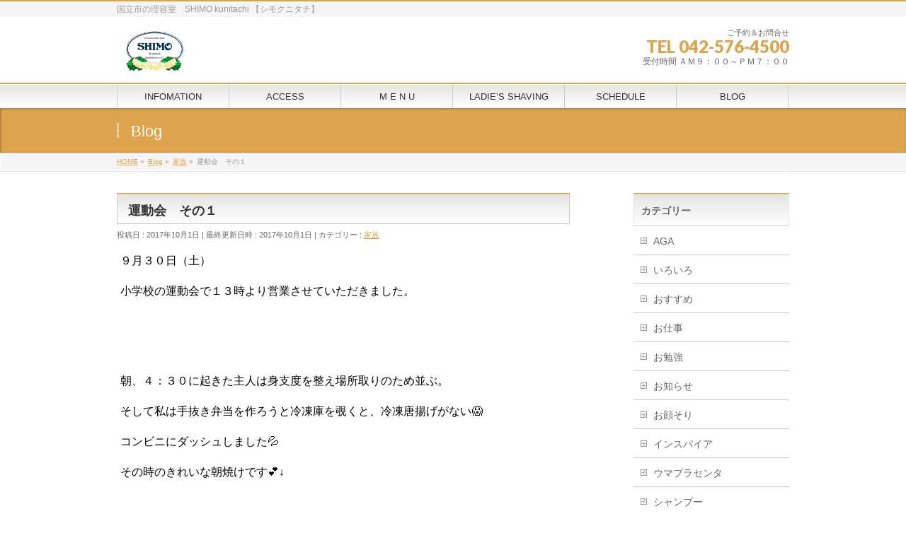

--- FILE ---
content_type: text/html; charset=UTF-8
request_url: https://shi-mo.com/archives/1951
body_size: 20240
content:
<!DOCTYPE html>
<!--[if IE]>
<meta http-equiv="X-UA-Compatible" content="IE=Edge">
<![endif]-->
<html xmlns:fb="http://ogp.me/ns/fb#" lang="ja">
<head>
<meta charset="UTF-8" />
<title>運動会　その１ | SHIMO Kunitachi 　国立市　理容室｜男性【ヘアサロン】　女性【お顔剃り】 シモ　クニタチ</title>
<link rel="start" href="https://shi-mo.com" title="HOME" />

<meta id="viewport" name="viewport" content="width=device-width, initial-scale=1">
<!--[if lt IE 9]><script src="https://shi-mo.com/wp-content/themes/biz-vektor/js/html5.js"></script><![endif]-->
<meta name='robots' content='max-image-preview:large' />
<link rel='dns-prefetch' href='//secure.gravatar.com' />
<link rel='dns-prefetch' href='//www.googletagmanager.com' />
<link rel='dns-prefetch' href='//stats.wp.com' />
<link rel='dns-prefetch' href='//maxcdn.bootstrapcdn.com' />
<link rel='dns-prefetch' href='//fonts.googleapis.com' />
<link rel='dns-prefetch' href='//v0.wordpress.com' />
<link rel='preconnect' href='//i0.wp.com' />
<link rel='preconnect' href='//c0.wp.com' />
<link rel="alternate" type="application/rss+xml" title="SHIMO Kunitachi 　国立市　理容室｜男性【ヘアサロン】　女性【お顔剃り】 シモ　クニタチ &raquo; フィード" href="https://shi-mo.com/feed" />
<link rel="alternate" type="application/rss+xml" title="SHIMO Kunitachi 　国立市　理容室｜男性【ヘアサロン】　女性【お顔剃り】 シモ　クニタチ &raquo; コメントフィード" href="https://shi-mo.com/comments/feed" />
<link rel="alternate" type="application/rss+xml" title="SHIMO Kunitachi 　国立市　理容室｜男性【ヘアサロン】　女性【お顔剃り】 シモ　クニタチ &raquo; 運動会　その１ のコメントのフィード" href="https://shi-mo.com/archives/1951/feed" />
<link rel="alternate" title="oEmbed (JSON)" type="application/json+oembed" href="https://shi-mo.com/wp-json/oembed/1.0/embed?url=https%3A%2F%2Fshi-mo.com%2Farchives%2F1951" />
<link rel="alternate" title="oEmbed (XML)" type="text/xml+oembed" href="https://shi-mo.com/wp-json/oembed/1.0/embed?url=https%3A%2F%2Fshi-mo.com%2Farchives%2F1951&#038;format=xml" />
<meta name="description" content="９月３０日（土）小学校の運動会で１３時より営業させていただきました。&nbsp;&nbsp;朝、４：３０に起きた主人は身支度を整え場所取りのため並ぶ。そして私は手抜き弁当を作ろうと冷凍庫を覗くと、冷凍唐揚げがない&#x1f631;コンビニにダッシュしました&#x1f4a6;その時のきれいな朝焼けです&#x1f495;↓&nbsp;朝日がまぶしいですね。場所を取ったら一度帰るパパさん軍団。" />
<style type="text/css">.keyColorBG,.keyColorBGh:hover,.keyColor_bg,.keyColor_bg_hover:hover{background-color: #c30000;}.keyColorCl,.keyColorClh:hover,.keyColor_txt,.keyColor_txt_hover:hover{color: #c30000;}.keyColorBd,.keyColorBdh:hover,.keyColor_border,.keyColor_border_hover:hover{border-color: #c30000;}.color_keyBG,.color_keyBGh:hover,.color_key_bg,.color_key_bg_hover:hover{background-color: #c30000;}.color_keyCl,.color_keyClh:hover,.color_key_txt,.color_key_txt_hover:hover{color: #c30000;}.color_keyBd,.color_keyBdh:hover,.color_key_border,.color_key_border_hover:hover{border-color: #c30000;}</style>
<style id='wp-img-auto-sizes-contain-inline-css' type='text/css'>
img:is([sizes=auto i],[sizes^="auto," i]){contain-intrinsic-size:3000px 1500px}
/*# sourceURL=wp-img-auto-sizes-contain-inline-css */
</style>
<link rel='stylesheet' id='jetpack_related-posts-css' href='https://c0.wp.com/p/jetpack/15.3.1/modules/related-posts/related-posts.css' type='text/css' media='all' />
<style id='wp-emoji-styles-inline-css' type='text/css'>

	img.wp-smiley, img.emoji {
		display: inline !important;
		border: none !important;
		box-shadow: none !important;
		height: 1em !important;
		width: 1em !important;
		margin: 0 0.07em !important;
		vertical-align: -0.1em !important;
		background: none !important;
		padding: 0 !important;
	}
/*# sourceURL=wp-emoji-styles-inline-css */
</style>
<style id='wp-block-library-inline-css' type='text/css'>
:root{--wp-block-synced-color:#7a00df;--wp-block-synced-color--rgb:122,0,223;--wp-bound-block-color:var(--wp-block-synced-color);--wp-editor-canvas-background:#ddd;--wp-admin-theme-color:#007cba;--wp-admin-theme-color--rgb:0,124,186;--wp-admin-theme-color-darker-10:#006ba1;--wp-admin-theme-color-darker-10--rgb:0,107,160.5;--wp-admin-theme-color-darker-20:#005a87;--wp-admin-theme-color-darker-20--rgb:0,90,135;--wp-admin-border-width-focus:2px}@media (min-resolution:192dpi){:root{--wp-admin-border-width-focus:1.5px}}.wp-element-button{cursor:pointer}:root .has-very-light-gray-background-color{background-color:#eee}:root .has-very-dark-gray-background-color{background-color:#313131}:root .has-very-light-gray-color{color:#eee}:root .has-very-dark-gray-color{color:#313131}:root .has-vivid-green-cyan-to-vivid-cyan-blue-gradient-background{background:linear-gradient(135deg,#00d084,#0693e3)}:root .has-purple-crush-gradient-background{background:linear-gradient(135deg,#34e2e4,#4721fb 50%,#ab1dfe)}:root .has-hazy-dawn-gradient-background{background:linear-gradient(135deg,#faaca8,#dad0ec)}:root .has-subdued-olive-gradient-background{background:linear-gradient(135deg,#fafae1,#67a671)}:root .has-atomic-cream-gradient-background{background:linear-gradient(135deg,#fdd79a,#004a59)}:root .has-nightshade-gradient-background{background:linear-gradient(135deg,#330968,#31cdcf)}:root .has-midnight-gradient-background{background:linear-gradient(135deg,#020381,#2874fc)}:root{--wp--preset--font-size--normal:16px;--wp--preset--font-size--huge:42px}.has-regular-font-size{font-size:1em}.has-larger-font-size{font-size:2.625em}.has-normal-font-size{font-size:var(--wp--preset--font-size--normal)}.has-huge-font-size{font-size:var(--wp--preset--font-size--huge)}.has-text-align-center{text-align:center}.has-text-align-left{text-align:left}.has-text-align-right{text-align:right}.has-fit-text{white-space:nowrap!important}#end-resizable-editor-section{display:none}.aligncenter{clear:both}.items-justified-left{justify-content:flex-start}.items-justified-center{justify-content:center}.items-justified-right{justify-content:flex-end}.items-justified-space-between{justify-content:space-between}.screen-reader-text{border:0;clip-path:inset(50%);height:1px;margin:-1px;overflow:hidden;padding:0;position:absolute;width:1px;word-wrap:normal!important}.screen-reader-text:focus{background-color:#ddd;clip-path:none;color:#444;display:block;font-size:1em;height:auto;left:5px;line-height:normal;padding:15px 23px 14px;text-decoration:none;top:5px;width:auto;z-index:100000}html :where(.has-border-color){border-style:solid}html :where([style*=border-top-color]){border-top-style:solid}html :where([style*=border-right-color]){border-right-style:solid}html :where([style*=border-bottom-color]){border-bottom-style:solid}html :where([style*=border-left-color]){border-left-style:solid}html :where([style*=border-width]){border-style:solid}html :where([style*=border-top-width]){border-top-style:solid}html :where([style*=border-right-width]){border-right-style:solid}html :where([style*=border-bottom-width]){border-bottom-style:solid}html :where([style*=border-left-width]){border-left-style:solid}html :where(img[class*=wp-image-]){height:auto;max-width:100%}:where(figure){margin:0 0 1em}html :where(.is-position-sticky){--wp-admin--admin-bar--position-offset:var(--wp-admin--admin-bar--height,0px)}@media screen and (max-width:600px){html :where(.is-position-sticky){--wp-admin--admin-bar--position-offset:0px}}

/*# sourceURL=wp-block-library-inline-css */
</style><style id='global-styles-inline-css' type='text/css'>
:root{--wp--preset--aspect-ratio--square: 1;--wp--preset--aspect-ratio--4-3: 4/3;--wp--preset--aspect-ratio--3-4: 3/4;--wp--preset--aspect-ratio--3-2: 3/2;--wp--preset--aspect-ratio--2-3: 2/3;--wp--preset--aspect-ratio--16-9: 16/9;--wp--preset--aspect-ratio--9-16: 9/16;--wp--preset--color--black: #000000;--wp--preset--color--cyan-bluish-gray: #abb8c3;--wp--preset--color--white: #ffffff;--wp--preset--color--pale-pink: #f78da7;--wp--preset--color--vivid-red: #cf2e2e;--wp--preset--color--luminous-vivid-orange: #ff6900;--wp--preset--color--luminous-vivid-amber: #fcb900;--wp--preset--color--light-green-cyan: #7bdcb5;--wp--preset--color--vivid-green-cyan: #00d084;--wp--preset--color--pale-cyan-blue: #8ed1fc;--wp--preset--color--vivid-cyan-blue: #0693e3;--wp--preset--color--vivid-purple: #9b51e0;--wp--preset--gradient--vivid-cyan-blue-to-vivid-purple: linear-gradient(135deg,rgb(6,147,227) 0%,rgb(155,81,224) 100%);--wp--preset--gradient--light-green-cyan-to-vivid-green-cyan: linear-gradient(135deg,rgb(122,220,180) 0%,rgb(0,208,130) 100%);--wp--preset--gradient--luminous-vivid-amber-to-luminous-vivid-orange: linear-gradient(135deg,rgb(252,185,0) 0%,rgb(255,105,0) 100%);--wp--preset--gradient--luminous-vivid-orange-to-vivid-red: linear-gradient(135deg,rgb(255,105,0) 0%,rgb(207,46,46) 100%);--wp--preset--gradient--very-light-gray-to-cyan-bluish-gray: linear-gradient(135deg,rgb(238,238,238) 0%,rgb(169,184,195) 100%);--wp--preset--gradient--cool-to-warm-spectrum: linear-gradient(135deg,rgb(74,234,220) 0%,rgb(151,120,209) 20%,rgb(207,42,186) 40%,rgb(238,44,130) 60%,rgb(251,105,98) 80%,rgb(254,248,76) 100%);--wp--preset--gradient--blush-light-purple: linear-gradient(135deg,rgb(255,206,236) 0%,rgb(152,150,240) 100%);--wp--preset--gradient--blush-bordeaux: linear-gradient(135deg,rgb(254,205,165) 0%,rgb(254,45,45) 50%,rgb(107,0,62) 100%);--wp--preset--gradient--luminous-dusk: linear-gradient(135deg,rgb(255,203,112) 0%,rgb(199,81,192) 50%,rgb(65,88,208) 100%);--wp--preset--gradient--pale-ocean: linear-gradient(135deg,rgb(255,245,203) 0%,rgb(182,227,212) 50%,rgb(51,167,181) 100%);--wp--preset--gradient--electric-grass: linear-gradient(135deg,rgb(202,248,128) 0%,rgb(113,206,126) 100%);--wp--preset--gradient--midnight: linear-gradient(135deg,rgb(2,3,129) 0%,rgb(40,116,252) 100%);--wp--preset--font-size--small: 13px;--wp--preset--font-size--medium: 20px;--wp--preset--font-size--large: 36px;--wp--preset--font-size--x-large: 42px;--wp--preset--spacing--20: 0.44rem;--wp--preset--spacing--30: 0.67rem;--wp--preset--spacing--40: 1rem;--wp--preset--spacing--50: 1.5rem;--wp--preset--spacing--60: 2.25rem;--wp--preset--spacing--70: 3.38rem;--wp--preset--spacing--80: 5.06rem;--wp--preset--shadow--natural: 6px 6px 9px rgba(0, 0, 0, 0.2);--wp--preset--shadow--deep: 12px 12px 50px rgba(0, 0, 0, 0.4);--wp--preset--shadow--sharp: 6px 6px 0px rgba(0, 0, 0, 0.2);--wp--preset--shadow--outlined: 6px 6px 0px -3px rgb(255, 255, 255), 6px 6px rgb(0, 0, 0);--wp--preset--shadow--crisp: 6px 6px 0px rgb(0, 0, 0);}:where(.is-layout-flex){gap: 0.5em;}:where(.is-layout-grid){gap: 0.5em;}body .is-layout-flex{display: flex;}.is-layout-flex{flex-wrap: wrap;align-items: center;}.is-layout-flex > :is(*, div){margin: 0;}body .is-layout-grid{display: grid;}.is-layout-grid > :is(*, div){margin: 0;}:where(.wp-block-columns.is-layout-flex){gap: 2em;}:where(.wp-block-columns.is-layout-grid){gap: 2em;}:where(.wp-block-post-template.is-layout-flex){gap: 1.25em;}:where(.wp-block-post-template.is-layout-grid){gap: 1.25em;}.has-black-color{color: var(--wp--preset--color--black) !important;}.has-cyan-bluish-gray-color{color: var(--wp--preset--color--cyan-bluish-gray) !important;}.has-white-color{color: var(--wp--preset--color--white) !important;}.has-pale-pink-color{color: var(--wp--preset--color--pale-pink) !important;}.has-vivid-red-color{color: var(--wp--preset--color--vivid-red) !important;}.has-luminous-vivid-orange-color{color: var(--wp--preset--color--luminous-vivid-orange) !important;}.has-luminous-vivid-amber-color{color: var(--wp--preset--color--luminous-vivid-amber) !important;}.has-light-green-cyan-color{color: var(--wp--preset--color--light-green-cyan) !important;}.has-vivid-green-cyan-color{color: var(--wp--preset--color--vivid-green-cyan) !important;}.has-pale-cyan-blue-color{color: var(--wp--preset--color--pale-cyan-blue) !important;}.has-vivid-cyan-blue-color{color: var(--wp--preset--color--vivid-cyan-blue) !important;}.has-vivid-purple-color{color: var(--wp--preset--color--vivid-purple) !important;}.has-black-background-color{background-color: var(--wp--preset--color--black) !important;}.has-cyan-bluish-gray-background-color{background-color: var(--wp--preset--color--cyan-bluish-gray) !important;}.has-white-background-color{background-color: var(--wp--preset--color--white) !important;}.has-pale-pink-background-color{background-color: var(--wp--preset--color--pale-pink) !important;}.has-vivid-red-background-color{background-color: var(--wp--preset--color--vivid-red) !important;}.has-luminous-vivid-orange-background-color{background-color: var(--wp--preset--color--luminous-vivid-orange) !important;}.has-luminous-vivid-amber-background-color{background-color: var(--wp--preset--color--luminous-vivid-amber) !important;}.has-light-green-cyan-background-color{background-color: var(--wp--preset--color--light-green-cyan) !important;}.has-vivid-green-cyan-background-color{background-color: var(--wp--preset--color--vivid-green-cyan) !important;}.has-pale-cyan-blue-background-color{background-color: var(--wp--preset--color--pale-cyan-blue) !important;}.has-vivid-cyan-blue-background-color{background-color: var(--wp--preset--color--vivid-cyan-blue) !important;}.has-vivid-purple-background-color{background-color: var(--wp--preset--color--vivid-purple) !important;}.has-black-border-color{border-color: var(--wp--preset--color--black) !important;}.has-cyan-bluish-gray-border-color{border-color: var(--wp--preset--color--cyan-bluish-gray) !important;}.has-white-border-color{border-color: var(--wp--preset--color--white) !important;}.has-pale-pink-border-color{border-color: var(--wp--preset--color--pale-pink) !important;}.has-vivid-red-border-color{border-color: var(--wp--preset--color--vivid-red) !important;}.has-luminous-vivid-orange-border-color{border-color: var(--wp--preset--color--luminous-vivid-orange) !important;}.has-luminous-vivid-amber-border-color{border-color: var(--wp--preset--color--luminous-vivid-amber) !important;}.has-light-green-cyan-border-color{border-color: var(--wp--preset--color--light-green-cyan) !important;}.has-vivid-green-cyan-border-color{border-color: var(--wp--preset--color--vivid-green-cyan) !important;}.has-pale-cyan-blue-border-color{border-color: var(--wp--preset--color--pale-cyan-blue) !important;}.has-vivid-cyan-blue-border-color{border-color: var(--wp--preset--color--vivid-cyan-blue) !important;}.has-vivid-purple-border-color{border-color: var(--wp--preset--color--vivid-purple) !important;}.has-vivid-cyan-blue-to-vivid-purple-gradient-background{background: var(--wp--preset--gradient--vivid-cyan-blue-to-vivid-purple) !important;}.has-light-green-cyan-to-vivid-green-cyan-gradient-background{background: var(--wp--preset--gradient--light-green-cyan-to-vivid-green-cyan) !important;}.has-luminous-vivid-amber-to-luminous-vivid-orange-gradient-background{background: var(--wp--preset--gradient--luminous-vivid-amber-to-luminous-vivid-orange) !important;}.has-luminous-vivid-orange-to-vivid-red-gradient-background{background: var(--wp--preset--gradient--luminous-vivid-orange-to-vivid-red) !important;}.has-very-light-gray-to-cyan-bluish-gray-gradient-background{background: var(--wp--preset--gradient--very-light-gray-to-cyan-bluish-gray) !important;}.has-cool-to-warm-spectrum-gradient-background{background: var(--wp--preset--gradient--cool-to-warm-spectrum) !important;}.has-blush-light-purple-gradient-background{background: var(--wp--preset--gradient--blush-light-purple) !important;}.has-blush-bordeaux-gradient-background{background: var(--wp--preset--gradient--blush-bordeaux) !important;}.has-luminous-dusk-gradient-background{background: var(--wp--preset--gradient--luminous-dusk) !important;}.has-pale-ocean-gradient-background{background: var(--wp--preset--gradient--pale-ocean) !important;}.has-electric-grass-gradient-background{background: var(--wp--preset--gradient--electric-grass) !important;}.has-midnight-gradient-background{background: var(--wp--preset--gradient--midnight) !important;}.has-small-font-size{font-size: var(--wp--preset--font-size--small) !important;}.has-medium-font-size{font-size: var(--wp--preset--font-size--medium) !important;}.has-large-font-size{font-size: var(--wp--preset--font-size--large) !important;}.has-x-large-font-size{font-size: var(--wp--preset--font-size--x-large) !important;}
/*# sourceURL=global-styles-inline-css */
</style>

<style id='classic-theme-styles-inline-css' type='text/css'>
/*! This file is auto-generated */
.wp-block-button__link{color:#fff;background-color:#32373c;border-radius:9999px;box-shadow:none;text-decoration:none;padding:calc(.667em + 2px) calc(1.333em + 2px);font-size:1.125em}.wp-block-file__button{background:#32373c;color:#fff;text-decoration:none}
/*# sourceURL=/wp-includes/css/classic-themes.min.css */
</style>
<link rel='stylesheet' id='Biz_Vektor_common_style-css' href='https://shi-mo.com/wp-content/themes/biz-vektor/css/bizvektor_common_min.css?ver=1.8.23' type='text/css' media='all' />
<link rel='stylesheet' id='Biz_Vektor_Design_style-css' href='https://shi-mo.com/wp-content/themes/biz-vektor/design_skins/001/001.css?ver=1.8.23' type='text/css' media='all' />
<link rel='stylesheet' id='Biz_Vektor_plugin_sns_style-css' href='https://shi-mo.com/wp-content/themes/biz-vektor/plugins/sns/style_bizvektor_sns.css?ver=6.9' type='text/css' media='all' />
<link rel='stylesheet' id='Biz_Vektor_add_font_awesome-css' href='//maxcdn.bootstrapcdn.com/font-awesome/4.3.0/css/font-awesome.min.css?ver=6.9' type='text/css' media='all' />
<link rel='stylesheet' id='Biz_Vektor_add_web_fonts-css' href='//fonts.googleapis.com/css?family=Droid+Sans%3A700%7CLato%3A900%7CAnton&#038;ver=6.9' type='text/css' media='all' />
<link rel='stylesheet' id='sharedaddy-css' href='https://c0.wp.com/p/jetpack/15.3.1/modules/sharedaddy/sharing.css' type='text/css' media='all' />
<link rel='stylesheet' id='social-logos-css' href='https://c0.wp.com/p/jetpack/15.3.1/_inc/social-logos/social-logos.min.css' type='text/css' media='all' />
<link rel='stylesheet' id='column-styles-css' href='https://shi-mo.com/wp-content/plugins/ultimate-tinymce/css/column-style.css?ver=6.9' type='text/css' media='all' />
<link rel='stylesheet' id='jquery.lightbox.min.css-css' href='https://shi-mo.com/wp-content/plugins/wp-jquery-lightbox/lightboxes/wp-jquery-lightbox/styles/lightbox.min.css?ver=2.3.4' type='text/css' media='all' />
<link rel='stylesheet' id='jqlb-overrides-css' href='https://shi-mo.com/wp-content/plugins/wp-jquery-lightbox/lightboxes/wp-jquery-lightbox/styles/overrides.css?ver=2.3.4' type='text/css' media='all' />
<style id='jqlb-overrides-inline-css' type='text/css'>

			#outerImageContainer {
				box-shadow: 0 0 4px 2px rgba(0,0,0,.2);
			}
			#imageContainer{
				padding: 6px;
			}
			#imageDataContainer {
				box-shadow: none;
				z-index: auto;
			}
			#prevArrow,
			#nextArrow{
				background-color: rgba(255,255,255,.7;
				color: #000000;
			}
/*# sourceURL=jqlb-overrides-inline-css */
</style>
<script type="text/javascript" id="jetpack_related-posts-js-extra">
/* <![CDATA[ */
var related_posts_js_options = {"post_heading":"h4"};
//# sourceURL=jetpack_related-posts-js-extra
/* ]]> */
</script>
<script type="text/javascript" src="https://c0.wp.com/p/jetpack/15.3.1/_inc/build/related-posts/related-posts.min.js" id="jetpack_related-posts-js"></script>

<!-- Site Kit によって追加された Google タグ（gtag.js）スニペット -->
<!-- Google アナリティクス スニペット (Site Kit が追加) -->
<script type="text/javascript" src="https://www.googletagmanager.com/gtag/js?id=GT-TNLHTVFP" id="google_gtagjs-js" async></script>
<script type="text/javascript" id="google_gtagjs-js-after">
/* <![CDATA[ */
window.dataLayer = window.dataLayer || [];function gtag(){dataLayer.push(arguments);}
gtag("set","linker",{"domains":["shi-mo.com"]});
gtag("js", new Date());
gtag("set", "developer_id.dZTNiMT", true);
gtag("config", "GT-TNLHTVFP");
 window._googlesitekit = window._googlesitekit || {}; window._googlesitekit.throttledEvents = []; window._googlesitekit.gtagEvent = (name, data) => { var key = JSON.stringify( { name, data } ); if ( !! window._googlesitekit.throttledEvents[ key ] ) { return; } window._googlesitekit.throttledEvents[ key ] = true; setTimeout( () => { delete window._googlesitekit.throttledEvents[ key ]; }, 5 ); gtag( "event", name, { ...data, event_source: "site-kit" } ); }; 
//# sourceURL=google_gtagjs-js-after
/* ]]> */
</script>
<script type="text/javascript" src="https://c0.wp.com/c/6.9/wp-includes/js/jquery/jquery.min.js" id="jquery-core-js"></script>
<script type="text/javascript" src="https://c0.wp.com/c/6.9/wp-includes/js/jquery/jquery-migrate.min.js" id="jquery-migrate-js"></script>
<link rel="https://api.w.org/" href="https://shi-mo.com/wp-json/" /><link rel="alternate" title="JSON" type="application/json" href="https://shi-mo.com/wp-json/wp/v2/posts/1951" /><link rel="EditURI" type="application/rsd+xml" title="RSD" href="https://shi-mo.com/xmlrpc.php?rsd" />
<link rel="canonical" href="https://shi-mo.com/archives/1951" />
<link rel='shortlink' href='https://wp.me/p7FaPy-vt' />
<meta name="generator" content="Site Kit by Google 1.170.0" />	<style>img#wpstats{display:none}</style>
		<!-- [ BizVektor OGP ] -->
<meta property="og:site_name" content="SHIMO Kunitachi 　国立市　理容室｜男性【ヘアサロン】　女性【お顔剃り】 シモ　クニタチ" />
<meta property="og:url" content="https://shi-mo.com/archives/1951" />
<meta property="fb:app_id" content="" />
<meta property="og:type" content="article" />
<meta property="og:title" content="運動会　その１ | SHIMO Kunitachi 　国立市　理容室｜男性【ヘアサロン】　女性【お顔剃り】 シモ　クニタチ" />
<meta property="og:description" content="９月３０日（土）  小学校の運動会で１３時より営業させていただきました。  &nbsp;  &nbsp;  朝、４：３０に起きた主人は身支度を整え場所取りのため並ぶ。  そして私は手抜き弁当を作ろうと冷凍庫を覗くと、冷凍唐揚げがない&#x1f631;  コンビニにダッシュしました&#x1f4a6;  その時のきれいな朝焼けです&#x1f495;↓  &nbsp;    朝日がまぶしいですね。  場所を取ったら一度帰るパパさん軍団。 " />
<!-- [ /BizVektor OGP ] -->
<!--[if lte IE 8]>
<link rel="stylesheet" type="text/css" media="all" href="https://shi-mo.com/wp-content/themes/biz-vektor/design_skins/001/001_oldie.css" />
<![endif]-->
<link rel="pingback" href="https://shi-mo.com/xmlrpc.php" />
<style type="text/css" id="custom-background-css">
body.custom-background { background-color: #ffffff; }
</style>
	
<!-- Jetpack Open Graph Tags -->
<meta property="og:type" content="article" />
<meta property="og:title" content="運動会　その１" />
<meta property="og:url" content="https://shi-mo.com/archives/1951" />
<meta property="og:description" content="９月３０日（土） 小学校の運動会で１３時より営業させていただきました。 &nbsp; &nbsp; 朝、４：３&hellip;" />
<meta property="article:published_time" content="2017-10-01T02:57:15+00:00" />
<meta property="article:modified_time" content="2017-10-01T02:57:15+00:00" />
<meta property="og:site_name" content="SHIMO Kunitachi 　国立市　理容室｜男性【ヘアサロン】　女性【お顔剃り】 シモ　クニタチ" />
<meta property="og:image" content="https://shi-mo.com/wp-content/uploads/2017/10/2017-10-01_05-18-56_365.jpg" />
<meta property="og:image:width" content="640" />
<meta property="og:image:height" content="360" />
<meta property="og:image:alt" content="運動会日和" />
<meta property="og:locale" content="ja_JP" />
<meta name="twitter:text:title" content="運動会　その１" />
<meta name="twitter:image" content="https://shi-mo.com/wp-content/uploads/2017/10/2017-10-01_05-18-56_365.jpg?w=640" />
<meta name="twitter:image:alt" content="運動会日和" />
<meta name="twitter:card" content="summary_large_image" />

<!-- End Jetpack Open Graph Tags -->
<link rel="icon" href="https://i0.wp.com/shi-mo.com/wp-content/uploads/2019/02/cropped-5c8d72e6d998e8dee85873da87ceb815.jpg?fit=32%2C32&#038;ssl=1" sizes="32x32" />
<link rel="icon" href="https://i0.wp.com/shi-mo.com/wp-content/uploads/2019/02/cropped-5c8d72e6d998e8dee85873da87ceb815.jpg?fit=192%2C192&#038;ssl=1" sizes="192x192" />
<link rel="apple-touch-icon" href="https://i0.wp.com/shi-mo.com/wp-content/uploads/2019/02/cropped-5c8d72e6d998e8dee85873da87ceb815.jpg?fit=180%2C180&#038;ssl=1" />
<meta name="msapplication-TileImage" content="https://i0.wp.com/shi-mo.com/wp-content/uploads/2019/02/cropped-5c8d72e6d998e8dee85873da87ceb815.jpg?fit=270%2C270&#038;ssl=1" />
		<style type="text/css">
a	{ color:#dda44d; }
a:hover	{ color:#ffffff;}

a.btn,
.linkBtn.linkBtnS a,
.linkBtn.linkBtnM a,
.moreLink a,
.btn.btnS a,
.btn.btnM a,
.btn.btnL a,
#content p.btn.btnL input,
input[type=button],
input[type=submit],
#searchform input[type=submit],
p.form-submit input[type=submit],
form#searchform input#searchsubmit,
#content form input.wpcf7-submit,
#confirm-button input	{ background-color:#dda44d;color:#f5f5f5; }

.moreLink a:hover,
.btn.btnS a:hover,
.btn.btnM a:hover,
.btn.btnL a:hover	{ background-color:#ffffff; color:#f5f5f5;}

#headerTop { border-top-color:#dda44d;}
#header #headContact #headContactTel	{color:#dda44d;}

#gMenu	{ border-top:2px solid #dda44d; }
#gMenu h3.assistive-text {
background-color:#dda44d;
border-right:1px solid #e88b00;
background: -webkit-gradient(linear, 0 0, 0 bottom, from(#dda44d), to(#e88b00));
background: -moz-linear-gradient(#dda44d, #e88b00);
background: linear-gradient(#dda44d, #e88b00);
-ms-filter: "progid:DXImageTransform.Microsoft.Gradient(StartColorStr=#dda44d, EndColorStr=#e88b00)";
}

#gMenu .menu li.current_page_item > a,
#gMenu .menu li > a:hover { background-color:#dda44d; }

#pageTitBnr	{ background-color:#dda44d; }

#panList a	{ color:#dda44d; }
#panList a:hover	{ color:#ffffff; }

#content h2,
#content h1.contentTitle,
#content h1.entryPostTitle { border-top:2px solid #dda44d;}
#content h3	{ border-left-color:#dda44d;}
#content h4,
#content dt	{ color:#dda44d; }

#content .infoList .infoCate a:hover	{ background-color:#dda44d; }

#content .child_page_block h4 a	{ border-color:#dda44d; }
#content .child_page_block h4 a:hover,
#content .child_page_block p a:hover	{ color:#dda44d; }

#content .childPageBox ul li.current_page_item li a	{ color:#dda44d; }

#content .mainFootContact p.mainFootTxt span.mainFootTel	{ color:#dda44d; }
#content .mainFootContact .mainFootBt a			{ background-color:#dda44d; }
#content .mainFootContact .mainFootBt a:hover	{ background-color:#ffffff; }

.sideTower .localHead	{ border-top-color:#dda44d; }
.sideTower li.sideBnr#sideContact a		{ background-color:#dda44d; }
.sideTower li.sideBnr#sideContact a:hover	{ background-color:#ffffff; }
.sideTower .sideWidget h4	{ border-left-color:#dda44d; }

#pagetop a	{ background-color:#dda44d; }
#footMenu	{ background-color:#dda44d;border-top-color:#e88b00; }

#topMainBnr	{ background-color:#dda44d; }
#topMainBnrFrame a.slideFrame:hover	{ border:4px solid #ffffff; }

#topPr .topPrInner h3	{ border-left-color:#dda44d ; }
#topPr .topPrInner p.moreLink a	{ background-color:#dda44d; }
#topPr .topPrInner p.moreLink a:hover { background-color:#ffffff; }

.paging span,
.paging a	{ color:#dda44d;border:1px solid #dda44d; }
.paging span.current,
.paging a:hover	{ background-color:#dda44d; }

@media (min-width: 770px) {
#gMenu .menu > li.current_page_item > a,
#gMenu .menu > li.current-menu-item > a,
#gMenu .menu > li.current_page_ancestor > a ,
#gMenu .menu > li.current-page-ancestor > a ,
#gMenu .menu > li > a:hover	{
background-color:#dda44d;
border-right:1px solid #e88b00;
background: -webkit-gradient(linear, 0 0, 0 bottom, from(#dda44d), to(#e88b00));
background: -moz-linear-gradient(#dda44d, #e88b00);
background: linear-gradient(#dda44d, #e88b00);
-ms-filter: "progid:DXImageTransform.Microsoft.Gradient(StartColorStr=#dda44d, EndColorStr=#e88b00)";
}
}
		</style>
<!--[if lte IE 8]>
<style type="text/css">
#gMenu .menu > li.current_page_item > a,
#gMenu .menu > li.current_menu_item > a,
#gMenu .menu > li.current_page_ancestor > a ,
#gMenu .menu > li.current-page-ancestor > a ,
#gMenu .menu > li > a:hover	{
background-color:#dda44d;
border-right:1px solid #e88b00;
background: -webkit-gradient(linear, 0 0, 0 bottom, from(#dda44d), to(#e88b00));
background: -moz-linear-gradient(#dda44d, #e88b00);
background: linear-gradient(#dda44d, #e88b00);
-ms-filter: "progid:DXImageTransform.Microsoft.Gradient(StartColorStr=#dda44d, EndColorStr=#e88b00)";
}
</style>
<![endif]-->

	<style type="text/css">
/*-------------------------------------------*/
/*	menu divide
/*-------------------------------------------*/
@media (min-width: 970px) {
#gMenu .menu > li { width:158px; text-align:center; }
#gMenu .menu > li.current_menu_item,
#gMenu .menu > li.current-menu-item,
#gMenu .menu > li.current-menu-ancestor,
#gMenu .menu > li.current_page_item,
#gMenu .menu > li.current_page_ancestor,
#gMenu .menu > li.current-page-ancestor { width:159px; }
}
</style>
<!--[if lte IE 8]>
<style type="text/css">
#gMenu .menu li { width:158px; text-align:center; }
#gMenu .menu li.current_page_item,
#gMenu .menu li.current_page_ancestor { width:159px; }
</style>
<![endif]-->
<style type="text/css">
/*-------------------------------------------*/
/*	font
/*-------------------------------------------*/
h1,h2,h3,h4,h4,h5,h6,#header #site-title,#pageTitBnr #pageTitInner #pageTit,#content .leadTxt,#sideTower .localHead {font-family: "ヒラギノ角ゴ Pro W3","Hiragino Kaku Gothic Pro","メイリオ",Meiryo,Osaka,"ＭＳ Ｐゴシック","MS PGothic",sans-serif; }
#pageTitBnr #pageTitInner #pageTit { font-weight:lighter; }
#gMenu .menu li a strong {font-family: "ヒラギノ角ゴ Pro W3","Hiragino Kaku Gothic Pro","メイリオ",Meiryo,Osaka,"ＭＳ Ｐゴシック","MS PGothic",sans-serif; }
</style>
<link rel="stylesheet" href="https://shi-mo.com/wp-content/themes/biz-vektor/style.css" type="text/css" media="all" />
<style type="text/css">
#content p { font-size:13px; }</style>
	<link rel='stylesheet' id='jetpack-swiper-library-css' href='https://c0.wp.com/p/jetpack/15.3.1/_inc/blocks/swiper.css' type='text/css' media='all' />
<link rel='stylesheet' id='jetpack-carousel-css' href='https://c0.wp.com/p/jetpack/15.3.1/modules/carousel/jetpack-carousel.css' type='text/css' media='all' />
</head>

<body class="wp-singular post-template-default single single-post postid-1951 single-format-standard custom-background wp-theme-biz-vektor two-column right-sidebar">

<div id="fb-root"></div>

<div id="wrap">

<!--[if lte IE 8]>
<div id="eradi_ie_box">
<div class="alert_title">ご利用の <span style="font-weight: bold;">Internet Exproler</span> は古すぎます。</div>
<p>あなたがご利用の Internet Explorer はすでにサポートが終了しているため、正しい表示・動作を保証しておりません。<br />
古い Internet Exproler はセキュリティーの観点からも、<a href="https://www.microsoft.com/ja-jp/windows/lifecycle/iesupport/" target="_blank" >新しいブラウザに移行する事が強く推奨されています。</a><br />
<a href="http://windows.microsoft.com/ja-jp/internet-explorer/" target="_blank" >最新のInternet Exproler</a> や <a href="https://www.microsoft.com/ja-jp/windows/microsoft-edge" target="_blank" >Edge</a> を利用するか、<a href="https://www.google.co.jp/chrome/browser/index.html" target="_blank">Chrome</a> や <a href="https://www.mozilla.org/ja/firefox/new/" target="_blank">Firefox</a> など、より早くて快適なブラウザをご利用ください。</p>
</div>
<![endif]-->

<!-- [ #headerTop ] -->
<div id="headerTop">
<div class="innerBox">
<div id="site-description">国立市の理容室　SHIMO kunitachi 【シモクニタチ】　</div>
</div>
</div><!-- [ /#headerTop ] -->

<!-- [ #header ] -->
<div id="header">
<div id="headerInner" class="innerBox">
<!-- [ #headLogo ] -->
<div id="site-title">
<a href="https://shi-mo.com/" title="SHIMO Kunitachi 　国立市　理容室｜男性【ヘアサロン】　女性【お顔剃り】 シモ　クニタチ" rel="home">
<img src="https://shi-mo.com/wp-content/uploads/2017/09/shimologo02_1400.png" alt="SHIMO Kunitachi 　国立市　理容室｜男性【ヘアサロン】　女性【お顔剃り】 シモ　クニタチ" /></a>
</div>
<!-- [ /#headLogo ] -->

<!-- [ #headContact ] -->
<div id="headContact" class="itemClose" onclick="showHide('headContact');"><div id="headContactInner">
<div id="headContactTxt">ご予約＆お問合せ</div>
<div id="headContactTel">TEL 042-576-4500</div>
<div id="headContactTime">受付時間 ＡＭ９：００～ＰＭ７：００</div>
</div></div><!-- [ /#headContact ] -->

</div>
<!-- #headerInner -->
</div>
<!-- [ /#header ] -->


<!-- [ #gMenu ] -->
<div id="gMenu" class="itemClose">
<div id="gMenuInner" class="innerBox">
<h3 class="assistive-text" onclick="showHide('gMenu');"><span>MENU</span></h3>
<div class="skip-link screen-reader-text">
	<a href="#content" title="メニューを飛ばす">メニューを飛ばす</a>
</div>
<div class="menu-%e3%83%a1%e3%82%a4%e3%83%b3%e3%83%a1%e3%83%8b%e3%83%a5%e3%83%bc-container"><ul id="menu-%e3%83%a1%e3%82%a4%e3%83%b3%e3%83%a1%e3%83%8b%e3%83%a5%e3%83%bc" class="menu"><li id="menu-item-248" class="menu-item menu-item-type-custom menu-item-object-custom menu-item-home"><a href="http://shi-mo.com/"><strong>INFOMATION</strong></a></li>
<li id="menu-item-273" class="menu-item menu-item-type-post_type menu-item-object-page menu-item-has-children"><a href="https://shi-mo.com/info"><strong>ACCESS</strong></a>
<ul class="sub-menu">
	<li id="menu-item-367" class="menu-item menu-item-type-post_type menu-item-object-page"><a href="https://shi-mo.com/michijyun">道案内</a></li>
</ul>
</li>
<li id="menu-item-269" class="menu-item menu-item-type-post_type menu-item-object-page menu-item-has-children"><a href="https://shi-mo.com/menu_m"><strong>M E N U</strong></a>
<ul class="sub-menu">
	<li id="menu-item-3722" class="menu-item menu-item-type-post_type menu-item-object-page"><a href="https://shi-mo.com/tokyo">東京しゃんぷー＆東京しぇーぶ</a></li>
</ul>
</li>
<li id="menu-item-252" class="menu-item menu-item-type-post_type menu-item-object-page menu-item-has-children"><a href="https://shi-mo.com/esthe"><strong>LADIE&#8217;S SHAVING</strong></a>
<ul class="sub-menu">
	<li id="menu-item-254" class="menu-item menu-item-type-post_type menu-item-object-page"><a href="https://shi-mo.com/%ef%bd%91%ef%bc%86%ef%bd%81">お顔そりＱ＆Ａ</a></li>
	<li id="menu-item-253" class="menu-item menu-item-type-post_type menu-item-object-page"><a href="https://shi-mo.com/shsvecourse">お顔そりのコース</a></li>
	<li id="menu-item-256" class="menu-item menu-item-type-post_type menu-item-object-page"><a href="https://shi-mo.com/bridal">ブライダルコース</a></li>
</ul>
</li>
<li id="menu-item-250" class="menu-item menu-item-type-post_type menu-item-object-page"><a href="https://shi-mo.com/schedule"><strong>SCHEDULE</strong></a></li>
<li id="menu-item-295" class="menu-item menu-item-type-post_type menu-item-object-page current_page_parent"><a href="https://shi-mo.com/blog"><strong>BLOG</strong></a></li>
</ul></div>
</div><!-- [ /#gMenuInner ] -->
</div>
<!-- [ /#gMenu ] -->


<div id="pageTitBnr">
<div class="innerBox">
<div id="pageTitInner">
<div id="pageTit">
Blog</div>
</div><!-- [ /#pageTitInner ] -->
</div>
</div><!-- [ /#pageTitBnr ] -->
<!-- [ #panList ] -->
<div id="panList">
<div id="panListInner" class="innerBox">
<ul><li id="panHome"><a href="https://shi-mo.com"><span>HOME</span></a> &raquo; </li><li itemscope itemtype="http://data-vocabulary.org/Breadcrumb"><a href="https://shi-mo.com/blog/" itemprop="url"><span itemprop="title">Blog</span></a> &raquo; </li><li itemscope itemtype="http://data-vocabulary.org/Breadcrumb"><a href="https://shi-mo.com/archives/category/family" itemprop="url"><span itemprop="title">家族</span></a> &raquo; </li><li><span>運動会　その１</span></li></ul></div>
</div>
<!-- [ /#panList ] -->

<div id="main">
<!-- [ #container ] -->
<div id="container" class="innerBox">
	<!-- [ #content ] -->
	<div id="content" class="content">

<!-- [ #post- ] -->
<div id="post-1951" class="post-1951 post type-post status-publish format-standard hentry category-family">
		<h1 class="entryPostTitle entry-title">運動会　その１</h1>
	<div class="entry-meta">
<span class="published">投稿日 : 2017年10月1日</span>
<span class="updated entry-meta-items">最終更新日時 : 2017年10月1日</span>
<span class="vcard author entry-meta-items">投稿者 : <span class="fn">hanashimo</span></span>
<span class="tags entry-meta-items">カテゴリー :  <a href="https://shi-mo.com/archives/category/family" rel="tag">家族</a></span>
</div>
<!-- .entry-meta -->	<div class="entry-content post-content">
		<p><span style="color: #000000; font-size: 16px;">９月３０日（土）</span></p>
<p><span style="color: #000000; font-size: 16px;">小学校の運動会で１３時より営業させていただきました。</span></p>
<p>&nbsp;</p>
<p>&nbsp;</p>
<p><span style="color: #000000; font-size: 16px;">朝、４：３０に起きた主人は身支度を整え場所取りのため並ぶ。</span></p>
<p><span style="color: #000000; font-size: 16px;">そして私は手抜き弁当を作ろうと冷凍庫を覗くと、冷凍唐揚げがない&#x1f631;</span></p>
<p><span style="color: #000000; font-size: 16px;">コンビニにダッシュしました&#x1f4a6;</span></p>
<p><span style="color: #000000; font-size: 16px;">その時のきれいな朝焼けです&#x1f495;↓</span></p>
<p>&nbsp;</p>
<p><a href="https://i0.wp.com/shi-mo.com/wp-content/uploads/2017/10/2017-09-30_05-33-30_935.jpg?ssl=1" rel="lightbox[1951]"><img data-recalc-dims="1" fetchpriority="high" decoding="async" data-attachment-id="1952" data-permalink="https://shi-mo.com/archives/1951/2017-09-30_05-33-30_935" data-orig-file="https://i0.wp.com/shi-mo.com/wp-content/uploads/2017/10/2017-09-30_05-33-30_935.jpg?fit=640%2C480&amp;ssl=1" data-orig-size="640,480" data-comments-opened="1" data-image-meta="{&quot;aperture&quot;:&quot;0&quot;,&quot;credit&quot;:&quot;&quot;,&quot;camera&quot;:&quot;&quot;,&quot;caption&quot;:&quot;&quot;,&quot;created_timestamp&quot;:&quot;0&quot;,&quot;copyright&quot;:&quot;&quot;,&quot;focal_length&quot;:&quot;0&quot;,&quot;iso&quot;:&quot;0&quot;,&quot;shutter_speed&quot;:&quot;0&quot;,&quot;title&quot;:&quot;&quot;,&quot;orientation&quot;:&quot;0&quot;}" data-image-title="2017-09-30_05-33-30_935" data-image-description="" data-image-caption="" data-medium-file="https://i0.wp.com/shi-mo.com/wp-content/uploads/2017/10/2017-09-30_05-33-30_935.jpg?fit=300%2C225&amp;ssl=1" data-large-file="https://i0.wp.com/shi-mo.com/wp-content/uploads/2017/10/2017-09-30_05-33-30_935.jpg?fit=640%2C480&amp;ssl=1" class="aligncenter size-full wp-image-1952" src="https://i0.wp.com/shi-mo.com/wp-content/uploads/2017/10/2017-09-30_05-33-30_935.jpg?resize=640%2C480&#038;ssl=1" alt="朝焼け" width="640" height="480" srcset="https://i0.wp.com/shi-mo.com/wp-content/uploads/2017/10/2017-09-30_05-33-30_935.jpg?w=640&amp;ssl=1 640w, https://i0.wp.com/shi-mo.com/wp-content/uploads/2017/10/2017-09-30_05-33-30_935.jpg?resize=300%2C225&amp;ssl=1 300w" sizes="(max-width: 640px) 100vw, 640px" /></a></p>
<p><span style="color: #000000; font-size: 16px;">朝日がまぶしいですね。</span></p>
<p><span style="color: #000000; font-size: 16px;">場所を取ったら一度帰るパパさん軍団。</span></p>
<p>&nbsp;</p>
<p><a href="https://i0.wp.com/shi-mo.com/wp-content/uploads/2017/10/2017-09-30_07-35-05_227.jpg?ssl=1" rel="lightbox[1951]"><img data-recalc-dims="1" decoding="async" data-attachment-id="1954" data-permalink="https://shi-mo.com/archives/1951/2017-09-30_07-35-05_227" data-orig-file="https://i0.wp.com/shi-mo.com/wp-content/uploads/2017/10/2017-09-30_07-35-05_227.jpg?fit=640%2C480&amp;ssl=1" data-orig-size="640,480" data-comments-opened="1" data-image-meta="{&quot;aperture&quot;:&quot;0&quot;,&quot;credit&quot;:&quot;&quot;,&quot;camera&quot;:&quot;&quot;,&quot;caption&quot;:&quot;&quot;,&quot;created_timestamp&quot;:&quot;0&quot;,&quot;copyright&quot;:&quot;&quot;,&quot;focal_length&quot;:&quot;0&quot;,&quot;iso&quot;:&quot;0&quot;,&quot;shutter_speed&quot;:&quot;0&quot;,&quot;title&quot;:&quot;&quot;,&quot;orientation&quot;:&quot;0&quot;}" data-image-title="2017-09-30_07-35-05_227" data-image-description="" data-image-caption="" data-medium-file="https://i0.wp.com/shi-mo.com/wp-content/uploads/2017/10/2017-09-30_07-35-05_227.jpg?fit=300%2C225&amp;ssl=1" data-large-file="https://i0.wp.com/shi-mo.com/wp-content/uploads/2017/10/2017-09-30_07-35-05_227.jpg?fit=640%2C480&amp;ssl=1" class="aligncenter size-full wp-image-1954" src="https://i0.wp.com/shi-mo.com/wp-content/uploads/2017/10/2017-09-30_07-35-05_227.jpg?resize=640%2C480&#038;ssl=1" alt="運動会場所取り" width="640" height="480" srcset="https://i0.wp.com/shi-mo.com/wp-content/uploads/2017/10/2017-09-30_07-35-05_227.jpg?w=640&amp;ssl=1 640w, https://i0.wp.com/shi-mo.com/wp-content/uploads/2017/10/2017-09-30_07-35-05_227.jpg?resize=300%2C225&amp;ssl=1 300w" sizes="(max-width: 640px) 100vw, 640px" /></a></p>
<p>&nbsp;</p>
<p><span style="color: #000000; font-size: 16px;">清々しいお天気です&#x1f60a;</span></p>
<p><span style="color: #000000; font-size: 16px;">まさに運動会日和&#x1f31e;</span></p>
<p><a href="https://i0.wp.com/shi-mo.com/wp-content/uploads/2017/10/2017-10-01_05-18-56_365.jpg?ssl=1" rel="lightbox[1951]"><img data-recalc-dims="1" decoding="async" data-attachment-id="1956" data-permalink="https://shi-mo.com/archives/1951/2017-10-01_05-18-56_365" data-orig-file="https://i0.wp.com/shi-mo.com/wp-content/uploads/2017/10/2017-10-01_05-18-56_365.jpg?fit=640%2C360&amp;ssl=1" data-orig-size="640,360" data-comments-opened="1" data-image-meta="{&quot;aperture&quot;:&quot;0&quot;,&quot;credit&quot;:&quot;&quot;,&quot;camera&quot;:&quot;&quot;,&quot;caption&quot;:&quot;&quot;,&quot;created_timestamp&quot;:&quot;0&quot;,&quot;copyright&quot;:&quot;&quot;,&quot;focal_length&quot;:&quot;0&quot;,&quot;iso&quot;:&quot;0&quot;,&quot;shutter_speed&quot;:&quot;0&quot;,&quot;title&quot;:&quot;&quot;,&quot;orientation&quot;:&quot;0&quot;}" data-image-title="2017-10-01_05-18-56_365" data-image-description="" data-image-caption="" data-medium-file="https://i0.wp.com/shi-mo.com/wp-content/uploads/2017/10/2017-10-01_05-18-56_365.jpg?fit=300%2C169&amp;ssl=1" data-large-file="https://i0.wp.com/shi-mo.com/wp-content/uploads/2017/10/2017-10-01_05-18-56_365.jpg?fit=640%2C360&amp;ssl=1" class="aligncenter size-full wp-image-1956" src="https://i0.wp.com/shi-mo.com/wp-content/uploads/2017/10/2017-10-01_05-18-56_365.jpg?resize=640%2C360&#038;ssl=1" alt="運動会日和" width="640" height="360" srcset="https://i0.wp.com/shi-mo.com/wp-content/uploads/2017/10/2017-10-01_05-18-56_365.jpg?w=640&amp;ssl=1 640w, https://i0.wp.com/shi-mo.com/wp-content/uploads/2017/10/2017-10-01_05-18-56_365.jpg?resize=300%2C169&amp;ssl=1 300w" sizes="(max-width: 640px) 100vw, 640px" /></a></p>
<p>&nbsp;</p>
<p><span style="color: #000000; font-size: 16px;">お弁当、ビデオ、カメラを持って息子と一緒に応援です&#x1f600;</span></p>
<p><a href="https://i0.wp.com/shi-mo.com/wp-content/uploads/2017/10/2017-10-01_05-13-33_671.jpg?ssl=1" rel="lightbox[1951]"><img data-recalc-dims="1" loading="lazy" decoding="async" data-attachment-id="1953" data-permalink="https://shi-mo.com/archives/1951/2017-10-01_05-13-33_671" data-orig-file="https://i0.wp.com/shi-mo.com/wp-content/uploads/2017/10/2017-10-01_05-13-33_671.jpg?fit=480%2C640&amp;ssl=1" data-orig-size="480,640" data-comments-opened="1" data-image-meta="{&quot;aperture&quot;:&quot;0&quot;,&quot;credit&quot;:&quot;&quot;,&quot;camera&quot;:&quot;&quot;,&quot;caption&quot;:&quot;&quot;,&quot;created_timestamp&quot;:&quot;0&quot;,&quot;copyright&quot;:&quot;&quot;,&quot;focal_length&quot;:&quot;0&quot;,&quot;iso&quot;:&quot;0&quot;,&quot;shutter_speed&quot;:&quot;0&quot;,&quot;title&quot;:&quot;&quot;,&quot;orientation&quot;:&quot;0&quot;}" data-image-title="2017-10-01_05-13-33_671" data-image-description="" data-image-caption="" data-medium-file="https://i0.wp.com/shi-mo.com/wp-content/uploads/2017/10/2017-10-01_05-13-33_671.jpg?fit=225%2C300&amp;ssl=1" data-large-file="https://i0.wp.com/shi-mo.com/wp-content/uploads/2017/10/2017-10-01_05-13-33_671.jpg?fit=480%2C640&amp;ssl=1" class="aligncenter size-full wp-image-1953" src="https://i0.wp.com/shi-mo.com/wp-content/uploads/2017/10/2017-10-01_05-13-33_671.jpg?resize=480%2C640&#038;ssl=1" alt="運動会" width="480" height="640" srcset="https://i0.wp.com/shi-mo.com/wp-content/uploads/2017/10/2017-10-01_05-13-33_671.jpg?w=480&amp;ssl=1 480w, https://i0.wp.com/shi-mo.com/wp-content/uploads/2017/10/2017-10-01_05-13-33_671.jpg?resize=225%2C300&amp;ssl=1 225w" sizes="auto, (max-width: 480px) 100vw, 480px" /></a></p>
<p>&nbsp;</p>
<p><span style="color: #000000; font-size: 16px;">がんばりました&#x1f31f;</span></p>
<p><a href="https://i0.wp.com/shi-mo.com/wp-content/uploads/2017/10/2017-09-30_15-11-40_704.jpg?ssl=1" rel="lightbox[1951]"><img data-recalc-dims="1" loading="lazy" decoding="async" data-attachment-id="1955" data-permalink="https://shi-mo.com/archives/1951/2017-09-30_15-11-40_704" data-orig-file="https://i0.wp.com/shi-mo.com/wp-content/uploads/2017/10/2017-09-30_15-11-40_704.jpg?fit=640%2C479&amp;ssl=1" data-orig-size="640,479" data-comments-opened="1" data-image-meta="{&quot;aperture&quot;:&quot;0&quot;,&quot;credit&quot;:&quot;&quot;,&quot;camera&quot;:&quot;&quot;,&quot;caption&quot;:&quot;&quot;,&quot;created_timestamp&quot;:&quot;0&quot;,&quot;copyright&quot;:&quot;&quot;,&quot;focal_length&quot;:&quot;0&quot;,&quot;iso&quot;:&quot;0&quot;,&quot;shutter_speed&quot;:&quot;0&quot;,&quot;title&quot;:&quot;&quot;,&quot;orientation&quot;:&quot;0&quot;}" data-image-title="2017-09-30_15-11-40_704" data-image-description="" data-image-caption="" data-medium-file="https://i0.wp.com/shi-mo.com/wp-content/uploads/2017/10/2017-09-30_15-11-40_704.jpg?fit=300%2C225&amp;ssl=1" data-large-file="https://i0.wp.com/shi-mo.com/wp-content/uploads/2017/10/2017-09-30_15-11-40_704.jpg?fit=640%2C479&amp;ssl=1" class="aligncenter size-full wp-image-1955" src="https://i0.wp.com/shi-mo.com/wp-content/uploads/2017/10/2017-09-30_15-11-40_704.jpg?resize=640%2C479&#038;ssl=1" alt="運動会" width="640" height="479" srcset="https://i0.wp.com/shi-mo.com/wp-content/uploads/2017/10/2017-09-30_15-11-40_704.jpg?w=640&amp;ssl=1 640w, https://i0.wp.com/shi-mo.com/wp-content/uploads/2017/10/2017-09-30_15-11-40_704.jpg?resize=300%2C225&amp;ssl=1 300w" sizes="auto, (max-width: 640px) 100vw, 640px" /></a></p>
<p>&nbsp;</p>
<p><a href="https://i0.wp.com/shi-mo.com/wp-content/uploads/2017/09/shimologo02_1400.png?ssl=1" rel="lightbox[1951]"><img data-recalc-dims="1" loading="lazy" decoding="async" data-attachment-id="1877" data-permalink="https://shi-mo.com/archives/1951/shimologo02_1400" data-orig-file="https://i0.wp.com/shi-mo.com/wp-content/uploads/2017/09/shimologo02_1400.png?fit=1400%2C800&amp;ssl=1" data-orig-size="1400,800" data-comments-opened="1" data-image-meta="{&quot;aperture&quot;:&quot;0&quot;,&quot;credit&quot;:&quot;&quot;,&quot;camera&quot;:&quot;&quot;,&quot;caption&quot;:&quot;&quot;,&quot;created_timestamp&quot;:&quot;0&quot;,&quot;copyright&quot;:&quot;&quot;,&quot;focal_length&quot;:&quot;0&quot;,&quot;iso&quot;:&quot;0&quot;,&quot;shutter_speed&quot;:&quot;0&quot;,&quot;title&quot;:&quot;&quot;,&quot;orientation&quot;:&quot;0&quot;}" data-image-title="shimologo02_1400" data-image-description="" data-image-caption="" data-medium-file="https://i0.wp.com/shi-mo.com/wp-content/uploads/2017/09/shimologo02_1400.png?fit=300%2C171&amp;ssl=1" data-large-file="https://i0.wp.com/shi-mo.com/wp-content/uploads/2017/09/shimologo02_1400.png?fit=640%2C366&amp;ssl=1" class="aligncenter size-full wp-image-1877" src="https://i0.wp.com/shi-mo.com/wp-content/uploads/2017/09/shimologo02_1400.png?resize=640%2C366&#038;ssl=1" alt="" width="640" height="366" srcset="https://i0.wp.com/shi-mo.com/wp-content/uploads/2017/09/shimologo02_1400.png?w=1400&amp;ssl=1 1400w, https://i0.wp.com/shi-mo.com/wp-content/uploads/2017/09/shimologo02_1400.png?resize=300%2C171&amp;ssl=1 300w, https://i0.wp.com/shi-mo.com/wp-content/uploads/2017/09/shimologo02_1400.png?resize=768%2C439&amp;ssl=1 768w, https://i0.wp.com/shi-mo.com/wp-content/uploads/2017/09/shimologo02_1400.png?resize=1024%2C585&amp;ssl=1 1024w, https://i0.wp.com/shi-mo.com/wp-content/uploads/2017/09/shimologo02_1400.png?w=1280&amp;ssl=1 1280w" sizes="auto, (max-width: 640px) 100vw, 640px" /></a></p>
<div class="sharedaddy sd-sharing-enabled"><div class="robots-nocontent sd-block sd-social sd-social-icon sd-sharing"><h3 class="sd-title">共有:</h3><div class="sd-content"><ul><li class="share-twitter"><a rel="nofollow noopener noreferrer"
				data-shared="sharing-twitter-1951"
				class="share-twitter sd-button share-icon no-text"
				href="https://shi-mo.com/archives/1951?share=twitter"
				target="_blank"
				aria-labelledby="sharing-twitter-1951"
				>
				<span id="sharing-twitter-1951" hidden>クリックして X で共有 (新しいウィンドウで開きます)</span>
				<span>X</span>
			</a></li><li class="share-facebook"><a rel="nofollow noopener noreferrer"
				data-shared="sharing-facebook-1951"
				class="share-facebook sd-button share-icon no-text"
				href="https://shi-mo.com/archives/1951?share=facebook"
				target="_blank"
				aria-labelledby="sharing-facebook-1951"
				>
				<span id="sharing-facebook-1951" hidden>Facebook で共有するにはクリックしてください (新しいウィンドウで開きます)</span>
				<span>Facebook</span>
			</a></li><li class="share-end"></li></ul></div></div></div>
<div id='jp-relatedposts' class='jp-relatedposts' >
	<h3 class="jp-relatedposts-headline"><em>関連</em></h3>
</div>		
		<div class="entry-utility">
					</div>
		<!-- .entry-utility -->
	</div><!-- .entry-content -->



<div id="nav-below" class="navigation">
	<div class="nav-previous"><a href="https://shi-mo.com/archives/1933" rel="prev"><span class="meta-nav">&larr;</span> お祭り</a></div>
	<div class="nav-next"><a href="https://shi-mo.com/archives/1959" rel="next">がんばったご褒美 <span class="meta-nav">&rarr;</span></a></div>
</div><!-- #nav-below -->
</div>
<!-- [ /#post- ] -->


<div id="comments">




	<div id="respond" class="comment-respond">
		<h3 id="reply-title" class="comment-reply-title">コメントを残す <small><a rel="nofollow" id="cancel-comment-reply-link" href="/archives/1951#respond" style="display:none;">コメントをキャンセル</a></small></h3><p class="must-log-in">コメントを投稿するには<a href="https://shi-mo.com/wp-login.php?redirect_to=https%3A%2F%2Fshi-mo.com%2Farchives%2F1951">ログイン</a>してください。</p>	</div><!-- #respond -->
	
</div><!-- #comments -->



</div>
<!-- [ /#content ] -->

<!-- [ #sideTower ] -->
<div id="sideTower" class="sideTower">
<div class="sideWidget widget widget_categories" id="categories-3"><h3 class="localHead">カテゴリー</h3>
			<ul>
					<li class="cat-item cat-item-169"><a href="https://shi-mo.com/archives/category/aga">AGA</a>
</li>
	<li class="cat-item cat-item-2"><a href="https://shi-mo.com/archives/category/etc">いろいろ</a>
</li>
	<li class="cat-item cat-item-3"><a href="https://shi-mo.com/archives/category/recommend">おすすめ</a>
</li>
	<li class="cat-item cat-item-4"><a href="https://shi-mo.com/archives/category/work">お仕事</a>
</li>
	<li class="cat-item cat-item-5"><a href="https://shi-mo.com/archives/category/study">お勉強</a>
</li>
	<li class="cat-item cat-item-6"><a href="https://shi-mo.com/archives/category/info">お知らせ</a>
</li>
	<li class="cat-item cat-item-7"><a href="https://shi-mo.com/archives/category/shaving">お顔そり</a>
</li>
	<li class="cat-item cat-item-237"><a href="https://shi-mo.com/archives/category/%e3%82%a4%e3%83%b3%e3%82%b9%e3%83%91%e3%82%a4%e3%82%a2">インスパイア</a>
</li>
	<li class="cat-item cat-item-233"><a href="https://shi-mo.com/archives/category/%e3%82%a6%e3%83%9e%e3%83%97%e3%83%a9%e3%82%bb%e3%83%b3%e3%82%bf">ウマプラセンタ</a>
</li>
	<li class="cat-item cat-item-14"><a href="https://shi-mo.com/archives/category/%e3%82%b7%e3%83%a3%e3%83%b3%e3%83%97%e3%83%bc">シャンプー</a>
</li>
	<li class="cat-item cat-item-145"><a href="https://shi-mo.com/archives/category/%e3%83%87%e3%83%88%e3%83%83%e3%82%af%e3%82%b9%e3%83%aa%e3%83%b3%e3%83%91">デトックスリンパ</a>
</li>
	<li class="cat-item cat-item-170"><a href="https://shi-mo.com/archives/category/%e3%83%90%e3%82%b6%e3%83%ab%e3%83%88">バザルト</a>
</li>
	<li class="cat-item cat-item-241"><a href="https://shi-mo.com/archives/category/%e3%83%92%e3%83%88%e5%b9%b9%e7%b4%b0%e8%83%9e%e5%9f%b9%e9%a4%8a%e6%b6%b2">ヒト幹細胞培養液</a>
</li>
	<li class="cat-item cat-item-242"><a href="https://shi-mo.com/archives/category/%e3%83%92%e3%83%88%e5%b9%b9%e7%b4%b0%e8%83%9e%e5%9f%b9%e9%a4%8a%e6%b6%b2100%ef%bc%85%e6%bf%83%e5%ba%a6">ヒト幹細胞培養液100％濃度</a>
</li>
	<li class="cat-item cat-item-152"><a href="https://shi-mo.com/archives/category/%e3%83%95%e3%82%a1%e3%82%b9%e3%83%86%e3%82%a3%e3%83%b3%e3%82%b0">ファスティング</a>
</li>
	<li class="cat-item cat-item-236"><a href="https://shi-mo.com/archives/category/%e3%83%97%e3%83%a9%e3%83%81%e3%83%8a%e3%82%b7%e3%82%a7%e3%83%bc%e3%83%93%e3%83%b3%e3%82%b0">プラチナシェービング</a>
</li>
	<li class="cat-item cat-item-151"><a href="https://shi-mo.com/archives/category/%e3%83%98%e3%82%a2%e3%83%89%e3%83%8d%e3%83%bc%e3%82%b7%e3%83%a7%e3%83%b3">ヘアドネーション</a>
</li>
	<li class="cat-item cat-item-171"><a href="https://shi-mo.com/archives/category/%e3%83%9b%e3%83%83%e3%83%88%e3%82%b9%e3%83%88%e3%83%bc%e3%83%b3">ホットストーン</a>
</li>
	<li class="cat-item cat-item-27"><a href="https://shi-mo.com/archives/category/%e3%83%a1%e3%83%87%e3%82%a3%e3%82%ab%e3%83%bc%e3%83%9c%e3%83%b3">メディカーボン</a>
</li>
	<li class="cat-item cat-item-54"><a href="https://shi-mo.com/archives/category/%e5%8e%9f%e6%b6%b2%e7%be%8e%e5%ae%b9">原液美容</a>
</li>
	<li class="cat-item cat-item-8"><a href="https://shi-mo.com/archives/category/family">家族</a>
</li>
	<li class="cat-item cat-item-238"><a href="https://shi-mo.com/archives/category/%e5%bc%b7%e9%ab%aa">強髪</a>
</li>
	<li class="cat-item cat-item-239"><a href="https://shi-mo.com/archives/category/%e6%8a%9c%e3%81%91%e6%af%9b">抜け毛</a>
</li>
	<li class="cat-item cat-item-9"><a href="https://shi-mo.com/archives/category/event">日々の出来事</a>
</li>
	<li class="cat-item cat-item-1"><a href="https://shi-mo.com/archives/category/%e6%9c%aa%e5%88%86%e9%a1%9e">未分類</a>
</li>
	<li class="cat-item cat-item-161"><a href="https://shi-mo.com/archives/category/%e6%9d%b1%e4%ba%ac%e3%81%97%e3%81%87%e3%83%bc%e3%81%b6">東京しぇーぶ</a>
</li>
	<li class="cat-item cat-item-162"><a href="https://shi-mo.com/archives/category/%e6%9d%b1%e4%ba%ac%e3%81%97%e3%82%83%e3%82%93%e3%81%b7%e3%83%bc">東京しゃんぷー</a>
</li>
	<li class="cat-item cat-item-199"><a href="https://shi-mo.com/archives/category/%e6%b6%88%e6%af%92">消毒</a>
</li>
	<li class="cat-item cat-item-172"><a href="https://shi-mo.com/archives/category/%e7%8e%84%e6%ad%a6%e5%b2%a9">玄武岩</a>
</li>
	<li class="cat-item cat-item-10"><a href="https://shi-mo.com/archives/category/gourmet">美味しいもの</a>
</li>
	<li class="cat-item cat-item-243"><a href="https://shi-mo.com/archives/category/%e8%80%b3%e3%81%a4%e3%81%bc">耳つぼ</a>
</li>
	<li class="cat-item cat-item-240"><a href="https://shi-mo.com/archives/category/%e8%96%84%e6%af%9b%e3%81%ab%e6%82%a9%e3%82%80">薄毛に悩む</a>
</li>
	<li class="cat-item cat-item-163"><a href="https://shi-mo.com/archives/category/%e8%9c%82%e8%9c%9c">蜂蜜</a>
</li>
	<li class="cat-item cat-item-53"><a href="https://shi-mo.com/archives/category/%e9%81%ba%e4%bc%9d%e5%ad%90%e6%a4%9c%e6%9f%bb">遺伝子検査</a>
</li>
			</ul>

			</div><div class="sideWidget widget widget_calendar" id="calendar-2"><div id="calendar_wrap" class="calendar_wrap"><table id="wp-calendar" class="wp-calendar-table">
	<caption>2026年1月</caption>
	<thead>
	<tr>
		<th scope="col" aria-label="日曜日">日</th>
		<th scope="col" aria-label="月曜日">月</th>
		<th scope="col" aria-label="火曜日">火</th>
		<th scope="col" aria-label="水曜日">水</th>
		<th scope="col" aria-label="木曜日">木</th>
		<th scope="col" aria-label="金曜日">金</th>
		<th scope="col" aria-label="土曜日">土</th>
	</tr>
	</thead>
	<tbody>
	<tr>
		<td colspan="4" class="pad">&nbsp;</td><td>1</td><td>2</td><td>3</td>
	</tr>
	<tr>
		<td><a href="https://shi-mo.com/archives/date/2026/01/04" aria-label="2026年1月4日 に投稿を公開">4</a></td><td>5</td><td>6</td><td>7</td><td>8</td><td>9</td><td>10</td>
	</tr>
	<tr>
		<td>11</td><td>12</td><td>13</td><td>14</td><td>15</td><td>16</td><td>17</td>
	</tr>
	<tr>
		<td id="today">18</td><td>19</td><td>20</td><td>21</td><td>22</td><td>23</td><td>24</td>
	</tr>
	<tr>
		<td>25</td><td>26</td><td>27</td><td>28</td><td>29</td><td>30</td><td>31</td>
	</tr>
	</tbody>
	</table><nav aria-label="前と次の月" class="wp-calendar-nav">
		<span class="wp-calendar-nav-prev"><a href="https://shi-mo.com/archives/date/2025/12">&laquo; 12月</a></span>
		<span class="pad">&nbsp;</span>
		<span class="wp-calendar-nav-next">&nbsp;</span>
	</nav></div></div><div class="sideWidget widget widget_archive" id="archives-3"><h3 class="localHead">アーカイブ</h3>
			<ul>
					<li><a href='https://shi-mo.com/archives/date/2026/01?post_type=post'>2026年1月</a></li>
	<li><a href='https://shi-mo.com/archives/date/2025/12?post_type=post'>2025年12月</a></li>
	<li><a href='https://shi-mo.com/archives/date/2025/11?post_type=post'>2025年11月</a></li>
	<li><a href='https://shi-mo.com/archives/date/2025/10?post_type=post'>2025年10月</a></li>
	<li><a href='https://shi-mo.com/archives/date/2025/09?post_type=post'>2025年9月</a></li>
	<li><a href='https://shi-mo.com/archives/date/2025/08?post_type=post'>2025年8月</a></li>
	<li><a href='https://shi-mo.com/archives/date/2025/07?post_type=post'>2025年7月</a></li>
	<li><a href='https://shi-mo.com/archives/date/2025/05?post_type=post'>2025年5月</a></li>
	<li><a href='https://shi-mo.com/archives/date/2025/04?post_type=post'>2025年4月</a></li>
	<li><a href='https://shi-mo.com/archives/date/2025/03?post_type=post'>2025年3月</a></li>
	<li><a href='https://shi-mo.com/archives/date/2025/02?post_type=post'>2025年2月</a></li>
	<li><a href='https://shi-mo.com/archives/date/2025/01?post_type=post'>2025年1月</a></li>
	<li><a href='https://shi-mo.com/archives/date/2024/12?post_type=post'>2024年12月</a></li>
	<li><a href='https://shi-mo.com/archives/date/2024/08?post_type=post'>2024年8月</a></li>
	<li><a href='https://shi-mo.com/archives/date/2024/07?post_type=post'>2024年7月</a></li>
	<li><a href='https://shi-mo.com/archives/date/2024/05?post_type=post'>2024年5月</a></li>
	<li><a href='https://shi-mo.com/archives/date/2024/04?post_type=post'>2024年4月</a></li>
	<li><a href='https://shi-mo.com/archives/date/2023/08?post_type=post'>2023年8月</a></li>
	<li><a href='https://shi-mo.com/archives/date/2023/07?post_type=post'>2023年7月</a></li>
	<li><a href='https://shi-mo.com/archives/date/2023/06?post_type=post'>2023年6月</a></li>
	<li><a href='https://shi-mo.com/archives/date/2023/05?post_type=post'>2023年5月</a></li>
	<li><a href='https://shi-mo.com/archives/date/2023/04?post_type=post'>2023年4月</a></li>
	<li><a href='https://shi-mo.com/archives/date/2023/03?post_type=post'>2023年3月</a></li>
	<li><a href='https://shi-mo.com/archives/date/2023/02?post_type=post'>2023年2月</a></li>
	<li><a href='https://shi-mo.com/archives/date/2023/01?post_type=post'>2023年1月</a></li>
	<li><a href='https://shi-mo.com/archives/date/2022/12?post_type=post'>2022年12月</a></li>
	<li><a href='https://shi-mo.com/archives/date/2022/11?post_type=post'>2022年11月</a></li>
	<li><a href='https://shi-mo.com/archives/date/2022/10?post_type=post'>2022年10月</a></li>
	<li><a href='https://shi-mo.com/archives/date/2022/09?post_type=post'>2022年9月</a></li>
	<li><a href='https://shi-mo.com/archives/date/2022/08?post_type=post'>2022年8月</a></li>
	<li><a href='https://shi-mo.com/archives/date/2022/07?post_type=post'>2022年7月</a></li>
	<li><a href='https://shi-mo.com/archives/date/2022/06?post_type=post'>2022年6月</a></li>
	<li><a href='https://shi-mo.com/archives/date/2022/05?post_type=post'>2022年5月</a></li>
	<li><a href='https://shi-mo.com/archives/date/2022/04?post_type=post'>2022年4月</a></li>
	<li><a href='https://shi-mo.com/archives/date/2022/03?post_type=post'>2022年3月</a></li>
	<li><a href='https://shi-mo.com/archives/date/2022/02?post_type=post'>2022年2月</a></li>
	<li><a href='https://shi-mo.com/archives/date/2022/01?post_type=post'>2022年1月</a></li>
	<li><a href='https://shi-mo.com/archives/date/2021/12?post_type=post'>2021年12月</a></li>
	<li><a href='https://shi-mo.com/archives/date/2021/11?post_type=post'>2021年11月</a></li>
	<li><a href='https://shi-mo.com/archives/date/2021/10?post_type=post'>2021年10月</a></li>
	<li><a href='https://shi-mo.com/archives/date/2021/09?post_type=post'>2021年9月</a></li>
	<li><a href='https://shi-mo.com/archives/date/2021/08?post_type=post'>2021年8月</a></li>
	<li><a href='https://shi-mo.com/archives/date/2021/07?post_type=post'>2021年7月</a></li>
	<li><a href='https://shi-mo.com/archives/date/2021/06?post_type=post'>2021年6月</a></li>
	<li><a href='https://shi-mo.com/archives/date/2021/05?post_type=post'>2021年5月</a></li>
	<li><a href='https://shi-mo.com/archives/date/2021/02?post_type=post'>2021年2月</a></li>
	<li><a href='https://shi-mo.com/archives/date/2020/12?post_type=post'>2020年12月</a></li>
	<li><a href='https://shi-mo.com/archives/date/2020/11?post_type=post'>2020年11月</a></li>
	<li><a href='https://shi-mo.com/archives/date/2020/10?post_type=post'>2020年10月</a></li>
	<li><a href='https://shi-mo.com/archives/date/2020/09?post_type=post'>2020年9月</a></li>
	<li><a href='https://shi-mo.com/archives/date/2020/08?post_type=post'>2020年8月</a></li>
	<li><a href='https://shi-mo.com/archives/date/2020/07?post_type=post'>2020年7月</a></li>
	<li><a href='https://shi-mo.com/archives/date/2020/06?post_type=post'>2020年6月</a></li>
	<li><a href='https://shi-mo.com/archives/date/2020/05?post_type=post'>2020年5月</a></li>
	<li><a href='https://shi-mo.com/archives/date/2020/04?post_type=post'>2020年4月</a></li>
	<li><a href='https://shi-mo.com/archives/date/2020/03?post_type=post'>2020年3月</a></li>
	<li><a href='https://shi-mo.com/archives/date/2020/01?post_type=post'>2020年1月</a></li>
	<li><a href='https://shi-mo.com/archives/date/2019/12?post_type=post'>2019年12月</a></li>
	<li><a href='https://shi-mo.com/archives/date/2019/11?post_type=post'>2019年11月</a></li>
	<li><a href='https://shi-mo.com/archives/date/2019/10?post_type=post'>2019年10月</a></li>
	<li><a href='https://shi-mo.com/archives/date/2019/09?post_type=post'>2019年9月</a></li>
	<li><a href='https://shi-mo.com/archives/date/2019/08?post_type=post'>2019年8月</a></li>
	<li><a href='https://shi-mo.com/archives/date/2019/07?post_type=post'>2019年7月</a></li>
	<li><a href='https://shi-mo.com/archives/date/2019/06?post_type=post'>2019年6月</a></li>
	<li><a href='https://shi-mo.com/archives/date/2019/05?post_type=post'>2019年5月</a></li>
	<li><a href='https://shi-mo.com/archives/date/2019/04?post_type=post'>2019年4月</a></li>
	<li><a href='https://shi-mo.com/archives/date/2019/03?post_type=post'>2019年3月</a></li>
	<li><a href='https://shi-mo.com/archives/date/2019/02?post_type=post'>2019年2月</a></li>
	<li><a href='https://shi-mo.com/archives/date/2019/01?post_type=post'>2019年1月</a></li>
	<li><a href='https://shi-mo.com/archives/date/2018/12?post_type=post'>2018年12月</a></li>
	<li><a href='https://shi-mo.com/archives/date/2018/11?post_type=post'>2018年11月</a></li>
	<li><a href='https://shi-mo.com/archives/date/2018/10?post_type=post'>2018年10月</a></li>
	<li><a href='https://shi-mo.com/archives/date/2018/09?post_type=post'>2018年9月</a></li>
	<li><a href='https://shi-mo.com/archives/date/2018/08?post_type=post'>2018年8月</a></li>
	<li><a href='https://shi-mo.com/archives/date/2018/07?post_type=post'>2018年7月</a></li>
	<li><a href='https://shi-mo.com/archives/date/2018/06?post_type=post'>2018年6月</a></li>
	<li><a href='https://shi-mo.com/archives/date/2018/05?post_type=post'>2018年5月</a></li>
	<li><a href='https://shi-mo.com/archives/date/2018/04?post_type=post'>2018年4月</a></li>
	<li><a href='https://shi-mo.com/archives/date/2018/03?post_type=post'>2018年3月</a></li>
	<li><a href='https://shi-mo.com/archives/date/2018/02?post_type=post'>2018年2月</a></li>
	<li><a href='https://shi-mo.com/archives/date/2018/01?post_type=post'>2018年1月</a></li>
	<li><a href='https://shi-mo.com/archives/date/2017/12?post_type=post'>2017年12月</a></li>
	<li><a href='https://shi-mo.com/archives/date/2017/11?post_type=post'>2017年11月</a></li>
	<li><a href='https://shi-mo.com/archives/date/2017/10?post_type=post'>2017年10月</a></li>
	<li><a href='https://shi-mo.com/archives/date/2017/09?post_type=post'>2017年9月</a></li>
	<li><a href='https://shi-mo.com/archives/date/2017/08?post_type=post'>2017年8月</a></li>
	<li><a href='https://shi-mo.com/archives/date/2017/07?post_type=post'>2017年7月</a></li>
	<li><a href='https://shi-mo.com/archives/date/2017/06?post_type=post'>2017年6月</a></li>
	<li><a href='https://shi-mo.com/archives/date/2017/05?post_type=post'>2017年5月</a></li>
	<li><a href='https://shi-mo.com/archives/date/2017/04?post_type=post'>2017年4月</a></li>
	<li><a href='https://shi-mo.com/archives/date/2017/03?post_type=post'>2017年3月</a></li>
	<li><a href='https://shi-mo.com/archives/date/2017/02?post_type=post'>2017年2月</a></li>
	<li><a href='https://shi-mo.com/archives/date/2017/01?post_type=post'>2017年1月</a></li>
	<li><a href='https://shi-mo.com/archives/date/2016/12?post_type=post'>2016年12月</a></li>
	<li><a href='https://shi-mo.com/archives/date/2016/11?post_type=post'>2016年11月</a></li>
	<li><a href='https://shi-mo.com/archives/date/2016/10?post_type=post'>2016年10月</a></li>
	<li><a href='https://shi-mo.com/archives/date/2016/09?post_type=post'>2016年9月</a></li>
	<li><a href='https://shi-mo.com/archives/date/2016/08?post_type=post'>2016年8月</a></li>
	<li><a href='https://shi-mo.com/archives/date/2016/07?post_type=post'>2016年7月</a></li>
	<li><a href='https://shi-mo.com/archives/date/2016/06?post_type=post'>2016年6月</a></li>
			</ul>

			</div><div class="sideWidget widget widget_search" id="search-3"><form role="search" method="get" id="searchform" class="searchform" action="https://shi-mo.com/">
				<div>
					<label class="screen-reader-text" for="s">検索:</label>
					<input type="text" value="" name="s" id="s" />
					<input type="submit" id="searchsubmit" value="検索" />
				</div>
			</form></div></div>
<!-- [ /#sideTower ] -->
</div>
<!-- [ /#container ] -->

</div><!-- #main -->

<div id="back-top">
<a href="#wrap">
	<img id="pagetop" src="https://shi-mo.com/wp-content/themes/biz-vektor/js/res-vektor/images/footer_pagetop.png" alt="PAGETOP" />
</a>
</div>

<!-- [ #footerSection ] -->
<div id="footerSection">

	<div id="pagetop">
	<div id="pagetopInner" class="innerBox">
	<a href="#wrap">PAGETOP</a>
	</div>
	</div>

	<div id="footMenu">
	<div id="footMenuInner" class="innerBox">
		</div>
	</div>

	<!-- [ #footer ] -->
	<div id="footer">
	<!-- [ #footerInner ] -->
	<div id="footerInner" class="innerBox">
		<dl id="footerOutline">
		<dt><img src="https://shi-mo.com/wp-content/uploads/2017/09/shimologo02_200.png" alt="SHIMO kunitachi" /></dt>
		<dd>
		東京都国立市東４丁目９番地１４号<br />
TEL:042-576-4500		</dd>
		</dl>
		<!-- [ #footerSiteMap ] -->
		<div id="footerSiteMap">
</div>
		<!-- [ /#footerSiteMap ] -->
	</div>
	<!-- [ /#footerInner ] -->
	</div>
	<!-- [ /#footer ] -->

	<!-- [ #siteBottom ] -->
	<div id="siteBottom">
	<div id="siteBottomInner" class="innerBox">
	<div id="copy">Copyright &copy; <a href="https://shi-mo.com/" rel="home">SHIMO kunitachi</a> All Rights Reserved.</div><div id="powerd">Powered by <a href="https://ja.wordpress.org/">WordPress</a> &amp; <a href="http://bizvektor.com" target="_blank" title="無料WordPressテーマ BizVektor(ビズベクトル)"> BizVektor Theme</a> by <a href="http://www.vektor-inc.co.jp" target="_blank" title="株式会社ベクトル -ウェブサイト制作・WordPressカスタマイズ- [ 愛知県名古屋市 ]">Vektor,Inc.</a> technology.</div>	</div>
	</div>
	<!-- [ /#siteBottom ] -->
</div>
<!-- [ /#footerSection ] -->
</div>
<!-- [ /#wrap ] -->
<script type="speculationrules">
{"prefetch":[{"source":"document","where":{"and":[{"href_matches":"/*"},{"not":{"href_matches":["/wp-*.php","/wp-admin/*","/wp-content/uploads/*","/wp-content/*","/wp-content/plugins/*","/wp-content/themes/biz-vektor/*","/*\\?(.+)"]}},{"not":{"selector_matches":"a[rel~=\"nofollow\"]"}},{"not":{"selector_matches":".no-prefetch, .no-prefetch a"}}]},"eagerness":"conservative"}]}
</script>
		<div id="jp-carousel-loading-overlay">
			<div id="jp-carousel-loading-wrapper">
				<span id="jp-carousel-library-loading">&nbsp;</span>
			</div>
		</div>
		<div class="jp-carousel-overlay jp-carousel-light" style="display: none;">

		<div class="jp-carousel-container jp-carousel-light">
			<!-- The Carousel Swiper -->
			<div
				class="jp-carousel-wrap swiper jp-carousel-swiper-container jp-carousel-transitions"
				itemscope
				itemtype="https://schema.org/ImageGallery">
				<div class="jp-carousel swiper-wrapper"></div>
				<div class="jp-swiper-button-prev swiper-button-prev">
					<svg width="25" height="24" viewBox="0 0 25 24" fill="none" xmlns="http://www.w3.org/2000/svg">
						<mask id="maskPrev" mask-type="alpha" maskUnits="userSpaceOnUse" x="8" y="6" width="9" height="12">
							<path d="M16.2072 16.59L11.6496 12L16.2072 7.41L14.8041 6L8.8335 12L14.8041 18L16.2072 16.59Z" fill="white"/>
						</mask>
						<g mask="url(#maskPrev)">
							<rect x="0.579102" width="23.8823" height="24" fill="#FFFFFF"/>
						</g>
					</svg>
				</div>
				<div class="jp-swiper-button-next swiper-button-next">
					<svg width="25" height="24" viewBox="0 0 25 24" fill="none" xmlns="http://www.w3.org/2000/svg">
						<mask id="maskNext" mask-type="alpha" maskUnits="userSpaceOnUse" x="8" y="6" width="8" height="12">
							<path d="M8.59814 16.59L13.1557 12L8.59814 7.41L10.0012 6L15.9718 12L10.0012 18L8.59814 16.59Z" fill="white"/>
						</mask>
						<g mask="url(#maskNext)">
							<rect x="0.34375" width="23.8822" height="24" fill="#FFFFFF"/>
						</g>
					</svg>
				</div>
			</div>
			<!-- The main close buton -->
			<div class="jp-carousel-close-hint">
				<svg width="25" height="24" viewBox="0 0 25 24" fill="none" xmlns="http://www.w3.org/2000/svg">
					<mask id="maskClose" mask-type="alpha" maskUnits="userSpaceOnUse" x="5" y="5" width="15" height="14">
						<path d="M19.3166 6.41L17.9135 5L12.3509 10.59L6.78834 5L5.38525 6.41L10.9478 12L5.38525 17.59L6.78834 19L12.3509 13.41L17.9135 19L19.3166 17.59L13.754 12L19.3166 6.41Z" fill="white"/>
					</mask>
					<g mask="url(#maskClose)">
						<rect x="0.409668" width="23.8823" height="24" fill="#FFFFFF"/>
					</g>
				</svg>
			</div>
			<!-- Image info, comments and meta -->
			<div class="jp-carousel-info">
				<div class="jp-carousel-info-footer">
					<div class="jp-carousel-pagination-container">
						<div class="jp-swiper-pagination swiper-pagination"></div>
						<div class="jp-carousel-pagination"></div>
					</div>
					<div class="jp-carousel-photo-title-container">
						<h2 class="jp-carousel-photo-caption"></h2>
					</div>
					<div class="jp-carousel-photo-icons-container">
						<a href="#" class="jp-carousel-icon-btn jp-carousel-icon-info" aria-label="写真のメタデータ表示を切り替え">
							<span class="jp-carousel-icon">
								<svg width="25" height="24" viewBox="0 0 25 24" fill="none" xmlns="http://www.w3.org/2000/svg">
									<mask id="maskInfo" mask-type="alpha" maskUnits="userSpaceOnUse" x="2" y="2" width="21" height="20">
										<path fill-rule="evenodd" clip-rule="evenodd" d="M12.7537 2C7.26076 2 2.80273 6.48 2.80273 12C2.80273 17.52 7.26076 22 12.7537 22C18.2466 22 22.7046 17.52 22.7046 12C22.7046 6.48 18.2466 2 12.7537 2ZM11.7586 7V9H13.7488V7H11.7586ZM11.7586 11V17H13.7488V11H11.7586ZM4.79292 12C4.79292 16.41 8.36531 20 12.7537 20C17.142 20 20.7144 16.41 20.7144 12C20.7144 7.59 17.142 4 12.7537 4C8.36531 4 4.79292 7.59 4.79292 12Z" fill="white"/>
									</mask>
									<g mask="url(#maskInfo)">
										<rect x="0.8125" width="23.8823" height="24" fill="#FFFFFF"/>
									</g>
								</svg>
							</span>
						</a>
												<a href="#" class="jp-carousel-icon-btn jp-carousel-icon-comments" aria-label="写真のコメント表示を切り替え">
							<span class="jp-carousel-icon">
								<svg width="25" height="24" viewBox="0 0 25 24" fill="none" xmlns="http://www.w3.org/2000/svg">
									<mask id="maskComments" mask-type="alpha" maskUnits="userSpaceOnUse" x="2" y="2" width="21" height="20">
										<path fill-rule="evenodd" clip-rule="evenodd" d="M4.3271 2H20.2486C21.3432 2 22.2388 2.9 22.2388 4V16C22.2388 17.1 21.3432 18 20.2486 18H6.31729L2.33691 22V4C2.33691 2.9 3.2325 2 4.3271 2ZM6.31729 16H20.2486V4H4.3271V18L6.31729 16Z" fill="white"/>
									</mask>
									<g mask="url(#maskComments)">
										<rect x="0.34668" width="23.8823" height="24" fill="#FFFFFF"/>
									</g>
								</svg>

								<span class="jp-carousel-has-comments-indicator" aria-label="この画像にはコメントがあります。"></span>
							</span>
						</a>
											</div>
				</div>
				<div class="jp-carousel-info-extra">
					<div class="jp-carousel-info-content-wrapper">
						<div class="jp-carousel-photo-title-container">
							<h2 class="jp-carousel-photo-title"></h2>
						</div>
						<div class="jp-carousel-comments-wrapper">
															<div id="jp-carousel-comments-loading">
									<span>コメントを読み込み中…</span>
								</div>
								<div class="jp-carousel-comments"></div>
								<div id="jp-carousel-comment-form-container">
									<span id="jp-carousel-comment-form-spinner">&nbsp;</span>
									<div id="jp-carousel-comment-post-results"></div>
																														<div id="jp-carousel-comment-form-commenting-as">
												<p id="jp-carousel-commenting-as">
													コメントを投稿するには<a href="#" class="jp-carousel-comment-login">ログイン</a>してください。												</p>
											</div>
																											</div>
													</div>
						<div class="jp-carousel-image-meta">
							<div class="jp-carousel-title-and-caption">
								<div class="jp-carousel-photo-info">
									<h3 class="jp-carousel-caption" itemprop="caption description"></h3>
								</div>

								<div class="jp-carousel-photo-description"></div>
							</div>
							<ul class="jp-carousel-image-exif" style="display: none;"></ul>
							<a class="jp-carousel-image-download" href="#" target="_blank" style="display: none;">
								<svg width="25" height="24" viewBox="0 0 25 24" fill="none" xmlns="http://www.w3.org/2000/svg">
									<mask id="mask0" mask-type="alpha" maskUnits="userSpaceOnUse" x="3" y="3" width="19" height="18">
										<path fill-rule="evenodd" clip-rule="evenodd" d="M5.84615 5V19H19.7775V12H21.7677V19C21.7677 20.1 20.8721 21 19.7775 21H5.84615C4.74159 21 3.85596 20.1 3.85596 19V5C3.85596 3.9 4.74159 3 5.84615 3H12.8118V5H5.84615ZM14.802 5V3H21.7677V10H19.7775V6.41L9.99569 16.24L8.59261 14.83L18.3744 5H14.802Z" fill="white"/>
									</mask>
									<g mask="url(#mask0)">
										<rect x="0.870605" width="23.8823" height="24" fill="#FFFFFF"/>
									</g>
								</svg>
								<span class="jp-carousel-download-text"></span>
							</a>
							<div class="jp-carousel-image-map" style="display: none;"></div>
						</div>
					</div>
				</div>
			</div>
		</div>

		</div>
		
	<script type="text/javascript">
		window.WPCOM_sharing_counts = {"https:\/\/shi-mo.com\/archives\/1951":1951};
	</script>
				<script type="text/javascript" src="https://c0.wp.com/c/6.9/wp-includes/js/comment-reply.min.js" id="comment-reply-js" async="async" data-wp-strategy="async" fetchpriority="low"></script>
<script type="text/javascript" id="jetpack-stats-js-before">
/* <![CDATA[ */
_stq = window._stq || [];
_stq.push([ "view", JSON.parse("{\"v\":\"ext\",\"blog\":\"113247436\",\"post\":\"1951\",\"tz\":\"9\",\"srv\":\"shi-mo.com\",\"j\":\"1:15.3.1\"}") ]);
_stq.push([ "clickTrackerInit", "113247436", "1951" ]);
//# sourceURL=jetpack-stats-js-before
/* ]]> */
</script>
<script type="text/javascript" src="https://stats.wp.com/e-202603.js" id="jetpack-stats-js" defer="defer" data-wp-strategy="defer"></script>
<script type="text/javascript" src="https://shi-mo.com/wp-content/plugins/wp-jquery-lightbox/lightboxes/wp-jquery-lightbox/vendor/jquery.touchwipe.min.js?ver=2.3.4" id="wp-jquery-lightbox-swipe-js"></script>
<script type="text/javascript" src="https://shi-mo.com/wp-content/plugins/wp-jquery-lightbox/inc/purify.min.js?ver=2.3.4" id="wp-jquery-lightbox-purify-js"></script>
<script type="text/javascript" src="https://shi-mo.com/wp-content/plugins/wp-jquery-lightbox/lightboxes/wp-jquery-lightbox/vendor/panzoom.min.js?ver=2.3.4" id="wp-jquery-lightbox-panzoom-js"></script>
<script type="text/javascript" id="wp-jquery-lightbox-js-extra">
/* <![CDATA[ */
var JQLBSettings = {"showTitle":"1","useAltForTitle":"1","showCaption":"1","showNumbers":"1","fitToScreen":"0","resizeSpeed":"400","showDownload":"","navbarOnTop":"","marginSize":"0","mobileMarginSize":"20","slideshowSpeed":"4000","allowPinchZoom":"1","borderSize":"6","borderColor":"#fff","overlayColor":"#fff","overlayOpacity":"0.7","newNavStyle":"1","fixedNav":"1","showInfoBar":"0","prevLinkTitle":"\u524d\u306e\u753b\u50cf","nextLinkTitle":"\u6b21\u306e\u753b\u50cf","closeTitle":"\u30ae\u30e3\u30e9\u30ea\u30fc\u3092\u9589\u3058\u308b","image":"\u753b\u50cf ","of":"\u306e","download":"\u30c0\u30a6\u30f3\u30ed\u30fc\u30c9","pause":"(\u30b9\u30e9\u30a4\u30c9\u30b7\u30e7\u30fc\u3092\u4e00\u6642\u505c\u6b62\u3059\u308b)","play":"(\u30b9\u30e9\u30a4\u30c9\u30b7\u30e7\u30fc\u3092\u518d\u751f\u3059\u308b)"};
//# sourceURL=wp-jquery-lightbox-js-extra
/* ]]> */
</script>
<script type="text/javascript" src="https://shi-mo.com/wp-content/plugins/wp-jquery-lightbox/lightboxes/wp-jquery-lightbox/jquery.lightbox.js?ver=2.3.4" id="wp-jquery-lightbox-js"></script>
<script type="text/javascript" id="biz-vektor-min-js-js-extra">
/* <![CDATA[ */
var bv_sliderParams = {"slideshowSpeed":"6000","animation":"fade"};
//# sourceURL=biz-vektor-min-js-js-extra
/* ]]> */
</script>
<script type="text/javascript" src="https://shi-mo.com/wp-content/themes/biz-vektor/js/biz-vektor-min.js?ver=1.8.23&#039; defer=&#039;defer" id="biz-vektor-min-js-js"></script>
<script type="text/javascript" id="jetpack-carousel-js-extra">
/* <![CDATA[ */
var jetpackSwiperLibraryPath = {"url":"https://shi-mo.com/wp-content/plugins/jetpack/_inc/blocks/swiper.js"};
var jetpackCarouselStrings = {"widths":[370,700,1000,1200,1400,2000],"is_logged_in":"","lang":"ja","ajaxurl":"https://shi-mo.com/wp-admin/admin-ajax.php","nonce":"80bf530fdd","display_exif":"1","display_comments":"1","single_image_gallery":"1","single_image_gallery_media_file":"","background_color":"white","comment":"\u30b3\u30e1\u30f3\u30c8","post_comment":"\u30b3\u30e1\u30f3\u30c8\u3092\u9001\u4fe1","write_comment":"\u30b3\u30e1\u30f3\u30c8\u3092\u3069\u3046\u305e","loading_comments":"\u30b3\u30e1\u30f3\u30c8\u3092\u8aad\u307f\u8fbc\u307f\u4e2d\u2026","image_label":"\u753b\u50cf\u3092\u30d5\u30eb\u30b9\u30af\u30ea\u30fc\u30f3\u3067\u958b\u304d\u307e\u3059\u3002","download_original":"\u30d5\u30eb\u30b5\u30a4\u30ba\u8868\u793a \u003Cspan class=\"photo-size\"\u003E{0}\u003Cspan class=\"photo-size-times\"\u003E\u00d7\u003C/span\u003E{1}\u003C/span\u003E","no_comment_text":"\u30b3\u30e1\u30f3\u30c8\u306e\u30e1\u30c3\u30bb\u30fc\u30b8\u3092\u3054\u8a18\u5165\u304f\u3060\u3055\u3044\u3002","no_comment_email":"\u30b3\u30e1\u30f3\u30c8\u3059\u308b\u306b\u306f\u30e1\u30fc\u30eb\u30a2\u30c9\u30ec\u30b9\u3092\u3054\u8a18\u5165\u304f\u3060\u3055\u3044\u3002","no_comment_author":"\u30b3\u30e1\u30f3\u30c8\u3059\u308b\u306b\u306f\u304a\u540d\u524d\u3092\u3054\u8a18\u5165\u304f\u3060\u3055\u3044\u3002","comment_post_error":"\u30b3\u30e1\u30f3\u30c8\u6295\u7a3f\u306e\u969b\u306b\u30a8\u30e9\u30fc\u304c\u767a\u751f\u3057\u307e\u3057\u305f\u3002\u5f8c\u307b\u3069\u3082\u3046\u4e00\u5ea6\u304a\u8a66\u3057\u304f\u3060\u3055\u3044\u3002","comment_approved":"\u30b3\u30e1\u30f3\u30c8\u304c\u627f\u8a8d\u3055\u308c\u307e\u3057\u305f\u3002","comment_unapproved":"\u30b3\u30e1\u30f3\u30c8\u306f\u627f\u8a8d\u5f85\u3061\u4e2d\u3067\u3059\u3002","camera":"\u30ab\u30e1\u30e9","aperture":"\u7d5e\u308a","shutter_speed":"\u30b7\u30e3\u30c3\u30bf\u30fc\u30b9\u30d4\u30fc\u30c9","focal_length":"\u7126\u70b9\u8ddd\u96e2","copyright":"\u8457\u4f5c\u6a29\u8868\u793a","comment_registration":"1","require_name_email":"1","login_url":"https://shi-mo.com/wp-login.php?redirect_to=https%3A%2F%2Fshi-mo.com%2Farchives%2F1951","blog_id":"1","meta_data":["camera","aperture","shutter_speed","focal_length","copyright"]};
//# sourceURL=jetpack-carousel-js-extra
/* ]]> */
</script>
<script type="text/javascript" src="https://c0.wp.com/p/jetpack/15.3.1/_inc/build/carousel/jetpack-carousel.min.js" id="jetpack-carousel-js"></script>
<script type="text/javascript" id="sharing-js-js-extra">
/* <![CDATA[ */
var sharing_js_options = {"lang":"en","counts":"1","is_stats_active":"1"};
//# sourceURL=sharing-js-js-extra
/* ]]> */
</script>
<script type="text/javascript" src="https://c0.wp.com/p/jetpack/15.3.1/_inc/build/sharedaddy/sharing.min.js" id="sharing-js-js"></script>
<script type="text/javascript" id="sharing-js-js-after">
/* <![CDATA[ */
var windowOpen;
			( function () {
				function matches( el, sel ) {
					return !! (
						el.matches && el.matches( sel ) ||
						el.msMatchesSelector && el.msMatchesSelector( sel )
					);
				}

				document.body.addEventListener( 'click', function ( event ) {
					if ( ! event.target ) {
						return;
					}

					var el;
					if ( matches( event.target, 'a.share-twitter' ) ) {
						el = event.target;
					} else if ( event.target.parentNode && matches( event.target.parentNode, 'a.share-twitter' ) ) {
						el = event.target.parentNode;
					}

					if ( el ) {
						event.preventDefault();

						// If there's another sharing window open, close it.
						if ( typeof windowOpen !== 'undefined' ) {
							windowOpen.close();
						}
						windowOpen = window.open( el.getAttribute( 'href' ), 'wpcomtwitter', 'menubar=1,resizable=1,width=600,height=350' );
						return false;
					}
				} );
			} )();
var windowOpen;
			( function () {
				function matches( el, sel ) {
					return !! (
						el.matches && el.matches( sel ) ||
						el.msMatchesSelector && el.msMatchesSelector( sel )
					);
				}

				document.body.addEventListener( 'click', function ( event ) {
					if ( ! event.target ) {
						return;
					}

					var el;
					if ( matches( event.target, 'a.share-facebook' ) ) {
						el = event.target;
					} else if ( event.target.parentNode && matches( event.target.parentNode, 'a.share-facebook' ) ) {
						el = event.target.parentNode;
					}

					if ( el ) {
						event.preventDefault();

						// If there's another sharing window open, close it.
						if ( typeof windowOpen !== 'undefined' ) {
							windowOpen.close();
						}
						windowOpen = window.open( el.getAttribute( 'href' ), 'wpcomfacebook', 'menubar=1,resizable=1,width=600,height=400' );
						return false;
					}
				} );
			} )();
//# sourceURL=sharing-js-js-after
/* ]]> */
</script>
<script id="wp-emoji-settings" type="application/json">
{"baseUrl":"https://s.w.org/images/core/emoji/17.0.2/72x72/","ext":".png","svgUrl":"https://s.w.org/images/core/emoji/17.0.2/svg/","svgExt":".svg","source":{"concatemoji":"https://shi-mo.com/wp-includes/js/wp-emoji-release.min.js?ver=6.9"}}
</script>
<script type="module">
/* <![CDATA[ */
/*! This file is auto-generated */
const a=JSON.parse(document.getElementById("wp-emoji-settings").textContent),o=(window._wpemojiSettings=a,"wpEmojiSettingsSupports"),s=["flag","emoji"];function i(e){try{var t={supportTests:e,timestamp:(new Date).valueOf()};sessionStorage.setItem(o,JSON.stringify(t))}catch(e){}}function c(e,t,n){e.clearRect(0,0,e.canvas.width,e.canvas.height),e.fillText(t,0,0);t=new Uint32Array(e.getImageData(0,0,e.canvas.width,e.canvas.height).data);e.clearRect(0,0,e.canvas.width,e.canvas.height),e.fillText(n,0,0);const a=new Uint32Array(e.getImageData(0,0,e.canvas.width,e.canvas.height).data);return t.every((e,t)=>e===a[t])}function p(e,t){e.clearRect(0,0,e.canvas.width,e.canvas.height),e.fillText(t,0,0);var n=e.getImageData(16,16,1,1);for(let e=0;e<n.data.length;e++)if(0!==n.data[e])return!1;return!0}function u(e,t,n,a){switch(t){case"flag":return n(e,"\ud83c\udff3\ufe0f\u200d\u26a7\ufe0f","\ud83c\udff3\ufe0f\u200b\u26a7\ufe0f")?!1:!n(e,"\ud83c\udde8\ud83c\uddf6","\ud83c\udde8\u200b\ud83c\uddf6")&&!n(e,"\ud83c\udff4\udb40\udc67\udb40\udc62\udb40\udc65\udb40\udc6e\udb40\udc67\udb40\udc7f","\ud83c\udff4\u200b\udb40\udc67\u200b\udb40\udc62\u200b\udb40\udc65\u200b\udb40\udc6e\u200b\udb40\udc67\u200b\udb40\udc7f");case"emoji":return!a(e,"\ud83e\u1fac8")}return!1}function f(e,t,n,a){let r;const o=(r="undefined"!=typeof WorkerGlobalScope&&self instanceof WorkerGlobalScope?new OffscreenCanvas(300,150):document.createElement("canvas")).getContext("2d",{willReadFrequently:!0}),s=(o.textBaseline="top",o.font="600 32px Arial",{});return e.forEach(e=>{s[e]=t(o,e,n,a)}),s}function r(e){var t=document.createElement("script");t.src=e,t.defer=!0,document.head.appendChild(t)}a.supports={everything:!0,everythingExceptFlag:!0},new Promise(t=>{let n=function(){try{var e=JSON.parse(sessionStorage.getItem(o));if("object"==typeof e&&"number"==typeof e.timestamp&&(new Date).valueOf()<e.timestamp+604800&&"object"==typeof e.supportTests)return e.supportTests}catch(e){}return null}();if(!n){if("undefined"!=typeof Worker&&"undefined"!=typeof OffscreenCanvas&&"undefined"!=typeof URL&&URL.createObjectURL&&"undefined"!=typeof Blob)try{var e="postMessage("+f.toString()+"("+[JSON.stringify(s),u.toString(),c.toString(),p.toString()].join(",")+"));",a=new Blob([e],{type:"text/javascript"});const r=new Worker(URL.createObjectURL(a),{name:"wpTestEmojiSupports"});return void(r.onmessage=e=>{i(n=e.data),r.terminate(),t(n)})}catch(e){}i(n=f(s,u,c,p))}t(n)}).then(e=>{for(const n in e)a.supports[n]=e[n],a.supports.everything=a.supports.everything&&a.supports[n],"flag"!==n&&(a.supports.everythingExceptFlag=a.supports.everythingExceptFlag&&a.supports[n]);var t;a.supports.everythingExceptFlag=a.supports.everythingExceptFlag&&!a.supports.flag,a.supports.everything||((t=a.source||{}).concatemoji?r(t.concatemoji):t.wpemoji&&t.twemoji&&(r(t.twemoji),r(t.wpemoji)))});
//# sourceURL=https://shi-mo.com/wp-includes/js/wp-emoji-loader.min.js
/* ]]> */
</script>
</body>
</html>